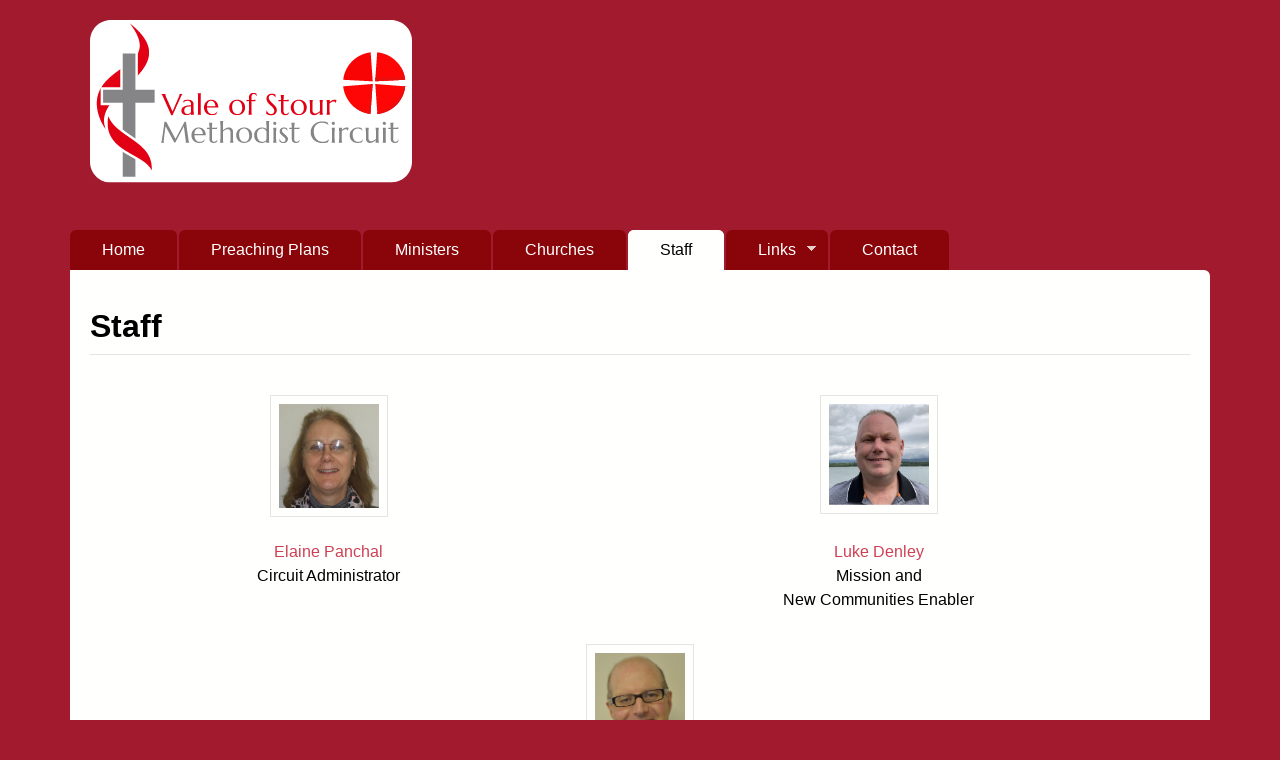

--- FILE ---
content_type: text/html; charset=utf-8
request_url: https://www.valeofstour.org.uk/staff
body_size: 4768
content:
<!DOCTYPE html>
<!--[if lt IE 7]><html class="lt-ie9 lt-ie8 lt-ie7" lang="en" dir="ltr"><![endif]-->
<!--[if IE 7]><html class="lt-ie9 lt-ie8" lang="en" dir="ltr"><![endif]-->
<!--[if IE 8]><html class="lt-ie9" lang="en" dir="ltr"><![endif]-->
<!--[if gt IE 8]><!--><html lang="en" dir="ltr" prefix="content: http://purl.org/rss/1.0/modules/content/ dc: http://purl.org/dc/terms/ foaf: http://xmlns.com/foaf/0.1/ og: http://ogp.me/ns# rdfs: http://www.w3.org/2000/01/rdf-schema# sioc: http://rdfs.org/sioc/ns# sioct: http://rdfs.org/sioc/types# skos: http://www.w3.org/2004/02/skos/core# xsd: http://www.w3.org/2001/XMLSchema#"><!--<![endif]-->
<head>
<meta charset="utf-8" />
<link rel="next" href="/staff/elaine-panchal" />
<link rel="shortcut icon" href="https://www.valeofstour.org.uk/sites/dual_valeofstour.org.uk/files/methodist-favicon.ico" type="image/vnd.microsoft.icon" />
<meta name="viewport" content="width=device-width, initial-scale=1" />
<meta name="description" content="Elaine Panchal Circuit Administrator Luke Denley Mission and New Communities Enabler Martyn Filsak Local Lay Pastor Staff Profiles" />
<meta name="MobileOptimized" content="width" />
<meta name="HandheldFriendly" content="1" />
<meta name="apple-mobile-web-app-capable" content="yes" />
<meta name="generator" content="Drupal 7 (https://www.drupal.org)" />
<link rel="canonical" href="https://www.valeofstour.org.uk/staff" />
<link rel="shortlink" href="https://www.valeofstour.org.uk/node/31" />
<title>Staff | Vale of Stour Methodist Circuit</title>
<link type="text/css" rel="stylesheet" href="https://www.valeofstour.org.uk/sites/dual_valeofstour.org.uk/files/css/css_xE-rWrJf-fncB6ztZfd2huxqgxu4WO-qwma6Xer30m4.css" media="all" />
<link type="text/css" rel="stylesheet" href="https://www.valeofstour.org.uk/sites/dual_valeofstour.org.uk/files/css/css_63imuZd9cUQOtIzoR5rRGILCB9ZQi-d3ssjBIInHhRY.css" media="all" />
<link type="text/css" rel="stylesheet" href="https://www.valeofstour.org.uk/sites/dual_valeofstour.org.uk/files/css/css_9UbdrfM5ea0bOTF4EjKq7G9xT4PakUZ4GTaRTvM8iUU.css" media="all" />
<link type="text/css" rel="stylesheet" href="https://www.valeofstour.org.uk/sites/dual_valeofstour.org.uk/files/css/css_rP5iJ-BWw4FVpOe_fVdjUyvLTPm1N_h8l6xOGKgf73Y.css" media="screen" />
<link type="text/css" rel="stylesheet" href="https://www.valeofstour.org.uk/sites/dual_valeofstour.org.uk/files/css/css_QXYC4qxWlUn3dCS19ZslrMQUQ5TS2KYpGshUFp0wOO0.css" media="all" />
<link type="text/css" rel="stylesheet" href="https://www.valeofstour.org.uk/sites/dual_valeofstour.org.uk/files/css/css_0-zz7-KcoCxEn3RkF0BJT6UZE98zYcOGB1Xy0R4bPZM.css" media="print" />
<link type="text/css" rel="stylesheet" href="https://www.valeofstour.org.uk/sites/dual_valeofstour.org.uk/files/css/css_4g_I9hyJCMPxMwFYBKJhPw3ezzA3ug84H-zoWs5d1ZU.css" media="only screen" />
<link type="text/css" rel="stylesheet" href="https://www.valeofstour.org.uk/sites/dual_valeofstour.org.uk/files/css/css_MqLAdMaKBPVyUn0ExrKAHs_I7dnD2uHsfPYEu2VOmdk.css" media="screen" />
<link type="text/css" rel="stylesheet" href="https://www.valeofstour.org.uk/sites/dual_valeofstour.org.uk/files/css/css_ZDfxS_ciRgeCWQezLsyo3EMh5KWFbli5vMvCxpw0o9Q.css" media="only screen" />
<link type="text/css" rel="stylesheet" href="https://www.valeofstour.org.uk/sites/dual_valeofstour.org.uk/files/css/css_HXkKVVz7EYEMFaxlaJZdp2ztp7AcCDYyLQ5f3iJpQWE.css" media="screen" />

<!--[if lt IE 9]>
<link type="text/css" rel="stylesheet" href="https://www.valeofstour.org.uk/sites/dual_valeofstour.org.uk/files/css/css_DgISgGbZV8SFSI99Rbe48LA0MoIUFSnCza14Lwe3pHo.css" media="screen" />
<![endif]-->
<script type="text/javascript" src="https://www.valeofstour.org.uk/sites/dual_valeofstour.org.uk/files/js/js_YD9ro0PAqY25gGWrTki6TjRUG8TdokmmxjfqpNNfzVU.js"></script>
<script type="text/javascript" src="https://www.valeofstour.org.uk/sites/dual_valeofstour.org.uk/files/js/js_YD4I8E-k1PKGC-ZybA_mH62DhhoduTAohNt7tY29ABA.js"></script>
<script type="text/javascript" src="https://www.valeofstour.org.uk/sites/dual_valeofstour.org.uk/files/js/js_1jH5XreR-wRIJhGWuuffIB7ohz69BSBvMdd0CNOgg0w.js"></script>
<script type="text/javascript">
<!--//--><![CDATA[//><!--
jQuery.extend(Drupal.settings, {"basePath":"\/","pathPrefix":"","setHasJsCookie":0,"ajaxPageState":{"theme":"sky","theme_token":"A39ECfUgE64pcXbImWnRwE5OfuJi3acNw98wvBZuJnE","js":{"misc\/jquery.js":1,"misc\/jquery-extend-3.4.0.js":1,"misc\/jquery-html-prefilter-3.5.0-backport.js":1,"misc\/jquery.once.js":1,"misc\/drupal.js":1,"sites\/all\/libraries\/superfish\/jquery.hoverIntent.minified.js":1,"sites\/all\/libraries\/superfish\/sfsmallscreen.js":1,"sites\/all\/libraries\/superfish\/superfish.js":1,"sites\/all\/libraries\/superfish\/supersubs.js":1,"sites\/all\/modules\/superfish\/superfish.js":1,"sites\/all\/themes\/sky\/js\/scripts.js":1},"css":{"modules\/system\/system.base.css":1,"modules\/system\/system.menus.css":1,"modules\/system\/system.messages.css":1,"modules\/system\/system.theme.css":1,"modules\/book\/book.css":1,"modules\/field\/theme\/field.css":1,"modules\/node\/node.css":1,"modules\/user\/user.css":1,"sites\/all\/modules\/video_filter\/video_filter.css":1,"sites\/all\/modules\/views\/css\/views.css":1,"sites\/all\/modules\/ckeditor\/css\/ckeditor.css":1,"sites\/all\/modules\/ctools\/css\/ctools.css":1,"sites\/all\/libraries\/superfish\/css\/superfish.css":1,"sites\/all\/libraries\/superfish\/css\/superfish-smallscreen.css":1,"sites\/all\/libraries\/superfish\/style\/default.css":1,"sites\/all\/themes\/adaptivetheme\/at_core\/css\/at.settings.style.headings.css":1,"sites\/all\/themes\/adaptivetheme\/at_core\/css\/at.settings.style.image.css":1,"sites\/all\/themes\/adaptivetheme\/at_core\/css\/at.layout.css":1,"sites\/all\/themes\/sky\/css\/html-elements.css":1,"sites\/all\/themes\/sky\/css\/forms.css":1,"sites\/all\/themes\/sky\/css\/tables.css":1,"sites\/all\/themes\/sky\/css\/page.css":1,"sites\/all\/themes\/sky\/css\/articles.css":1,"sites\/all\/themes\/sky\/css\/comments.css":1,"sites\/all\/themes\/sky\/css\/fields.css":1,"sites\/all\/themes\/sky\/css\/blocks.css":1,"sites\/all\/themes\/sky\/css\/navigation.css":1,"sites\/all\/themes\/sky\/color\/colors.css":1,"sites\/all\/themes\/sky\/css\/sky.settings.style.css":1,"sites\/all\/themes\/sky\/css\/print.css":1,"public:\/\/adaptivetheme\/sky_files\/sky.responsive.layout.css":1,"public:\/\/adaptivetheme\/sky_files\/sky.fonts.css":1,"public:\/\/adaptivetheme\/sky_files\/sky.responsive.styles.css":1,"public:\/\/adaptivetheme\/sky_files\/sky.custom.css":1,"public:\/\/adaptivetheme\/sky_files\/sky.lt-ie9.layout.css":1}},"video_filter":{"url":{"ckeditor":"\/video_filter\/dashboard\/ckeditor"},"instructions_url":"\/video_filter\/instructions","modulepath":"sites\/all\/modules\/video_filter"},"superfish":{"1":{"id":"1","sf":{"animation":{"opacity":"show"},"speed":"fast","dropShadows":false},"plugins":{"smallscreen":{"mode":"window_width","breakpoint":500,"breakpointUnit":"px","title":"Main menu"},"supersubs":true}}},"adaptivetheme":{"sky":{"layout_settings":{"bigscreen":"three-col-grail","tablet_landscape":"three-col-grail","tablet_portrait":"one-col-vert","smalltouch_landscape":"one-col-vert","smalltouch_portrait":"one-col-stack"},"media_query_settings":{"bigscreen":"only screen and (min-width:1025px)","tablet_landscape":"only screen and (min-width:769px) and (max-width:1024px)","tablet_portrait":"only screen and (min-width:481px) and (max-width:768px)","smalltouch_landscape":"only screen and (min-width:321px) and (max-width:480px)","smalltouch_portrait":"only screen and (max-width:320px)"}}}});
//--><!]]>
</script>
<!--[if lt IE 9]>
<script src="https://www.valeofstour.org.uk/sites/all/themes/adaptivetheme/at_core/scripts/html5.js?stpexg"></script>
<![endif]-->
</head>
<body class="html not-front not-logged-in no-sidebars page-node page-node- page-node-31 node-type-page site-name-hidden atr-7.x-3.x atv-7.x-3.1 site-name-vale-of-stour-methodist-circuit section-staff color-scheme-sky-red sky bs-n bb-n mb-dd mbp-l rc-6 rct-6">
  <div id="skip-link" class="nocontent">
    <a href="#main-content" class="element-invisible element-focusable">Skip to main content</a>
  </div>
    <div id="page" class="container page ssc-n ssw-n ssa-l sss-n btc-n btw-b bta-l bts-n ntc-n ntw-b nta-l nts-n ctc-n ctw-b cta-l cts-n ptc-n ptw-b pta-l pts-n with-footer">

  
  <header id="header" class="clearfix" role="banner">

          <!-- start: Branding -->
      <div id="branding" class="branding-elements clearfix">

                  <div id="logo">
            <a href="/"><img class="site-logo" typeof="foaf:Image" src="https://www.valeofstour.org.uk/sites/dual_valeofstour.org.uk/files/uploads/ValeOfStour_MethodistCircuit_logo_322w_WhiteBox.svg" alt="Vale of Stour Methodist Circuit" /></a>          </div>
        
                  <!-- start: Site name and Slogan hgroup -->
          <div id="name-and-slogan" class="element-invisible h-group" id="name-and-slogan">

                          <h1 id="site-name" class="element-invisible" id="site-name"><a href="/" title="Home page">Vale of Stour Methodist Circuit</a></h1>
            
            
          </div><!-- /end #name-and-slogan -->

        
      </div><!-- /end #branding -->
    
        <div id="menu-bar" class="nav clearfix"><h2 class="menu-toggle"><a href="#">Menu</a></h2><nav id="block-superfish-1" class="block block-superfish menu-wrapper menu-bar-wrapper clearfix odd first last block-count-1 block-region-menu-bar block-1" >  
      <h2 class="element-invisible block-title element-invisible">Main menu</h2>
  
  <ul  id="superfish-1" class="menu sf-menu sf-main-menu sf-horizontal sf-style-default sf-total-items-7 sf-parent-items-1 sf-single-items-6"><li id="menu-234-1" class="first odd sf-item-1 sf-depth-1 sf-no-children"><a href="/" class="sf-depth-1">Home</a></li><li id="menu-614-1" class="middle even sf-item-2 sf-depth-1 sf-no-children"><a href="/preaching-plans" class="sf-depth-1">Preaching Plans</a></li><li id="menu-507-1" class="middle odd sf-item-3 sf-depth-1 sf-no-children"><a href="/ministers" class="sf-depth-1">Ministers</a></li><li id="menu-486-1" class="middle even sf-item-4 sf-depth-1 sf-no-children"><a href="/churches" class="sf-depth-1">Churches</a></li><li id="menu-506-1" class="active-trail middle odd sf-item-5 sf-depth-1 sf-no-children"><a href="/staff" class="sf-depth-1 active">Staff</a></li><li id="menu-568-1" class="middle even sf-item-6 sf-depth-1 sf-total-children-4 sf-parent-children-1 sf-single-children-3 menuparent"><a href="/links" title="Useful links to Church, Worship and Health resources" class="sf-depth-1 menuparent">Links</a><ul><li id="menu-766-1" class="first odd sf-item-1 sf-depth-2 sf-no-children"><a href="/links/circuit-news" class="sf-depth-2">Circuit News</a></li><li id="menu-764-1" class="middle even sf-item-2 sf-depth-2 sf-no-children"><a href="/links/full-text-service" class="sf-depth-2">Full Text Service</a></li><li id="menu-579-1" class="middle odd sf-item-3 sf-depth-2 sf-total-children-5 sf-parent-children-0 sf-single-children-5 menuparent"><a href="/virtual-church" title="" class="sf-depth-2 menuparent">Virtual Church</a><ul><li id="menu-590-1" class="first odd sf-item-1 sf-depth-3 sf-no-children"><a href="/virtual-church/live" class="sf-depth-3">Virtual Church Live</a></li><li id="menu-592-1" class="middle even sf-item-2 sf-depth-3 sf-no-children"><a href="/virtual-church/player" class="sf-depth-3">Virtual Church Player</a></li><li id="menu-581-1" class="middle odd sf-item-3 sf-depth-3 sf-no-children"><a href="/virtual-church/using-laptop-or-desktop-computer" class="sf-depth-3">Using a laptop or desktop computer</a></li><li id="menu-585-1" class="middle even sf-item-4 sf-depth-3 sf-no-children"><a href="/virtual-church/android-app-installation" class="sf-depth-3">Android App Installation</a></li><li id="menu-583-1" class="last odd sf-item-5 sf-depth-3 sf-no-children"><a href="/virtual-church/using-android-smartphone-or-tablet" class="sf-depth-3">Using an Android smartphone or tablet</a></li></ul></li><li id="menu-642-1" class="last even sf-item-4 sf-depth-2 sf-no-children"><a href="/links/spiritual-sustenance" class="sf-depth-2">Spiritual Sustenance When Isolated</a></li></ul></li><li id="menu-453-1" class="last odd sf-item-7 sf-depth-1 sf-no-children"><a href="/contact" class="sf-depth-1">Contact</a></li></ul>
  </nav></div>
  </header>

  <div id="columns" class="no-menu-bar">
    <div class="columns-inner clearfix">

                  
      
      
      <div id="content-column">
        <div class="content-inner">

          
          <section id="main-content" role="main">

                                      <header id="main-content-header">

                                  <h1 id="page-title">
                    Staff                  </h1>
                
                
              </header>
                        
            <!-- region: Main Content -->
                          <div id="content">
                <div id="block-system-main" class="block block-system no-title odd first last block-count-2 block-region-content block-main" >  
  
  <article id="node-31" class="node node-page article odd node-full ia-n clearfix" about="/staff" typeof="foaf:Document" role="article">

  
  
      <header class="node-header">

      
      
      
    </header>
  
  <span property="dc:title" content="Staff" class="rdf-meta element-hidden"></span>
  <div class="node-content">
  <div class="field field-name-body field-type-text-with-summary field-label-hidden view-mode-full"><div class="field-items"><div class="field-item even" property="content:encoded"><table border="0" cellpadding="1" cellspacing="1" class="borderless">
<tbody>
<tr>
<td style="vertical-align:middle">
<p class="rtecenter"><a href="/staff/elaine-panchal"><img alt="" src="/sites/dual_valeofstour.org.uk/files/uploads/staff/elaine-panchal/ElainePanchal_200w.jpg" style="width:100px" /></a></p>
</td>
<td class="rtecenter" style="vertical-align:top"><a href="/staff/luke-denley"><img alt="" src="/sites/dual_valeofstour.org.uk/files/uploads/staff/luke-denley/luke_denley.jpg" style="width:100px" /></a></td>
</tr>
<tr>
<td style="vertical-align:top">
<p class="rtecenter"><a href="/staff/elaine-panchal" target="_self">Elaine Panchal</a></p>
<p class="rtecenter">Circuit Administrator</p>
</td>
<td class="rtecenter" style="vertical-align:top">
<p><a href="/staff/luke-denley">Luke Denley</a></p>
<p>Mission and<br />
			New Communities Enabler</p>
</td>
</tr>
</tbody>
</table>
<p class="rtecenter"><a href="/staff/martyn-filsak"><img alt="" src="/sites/dual_valeofstour.org.uk/files/uploads/staff/martyn-filsak/Martyn%20Filsak.png" style="width:90px" /></a></p>
<p class="rtecenter"><a href="/staff/martyn-filsak" target="_self">Martyn Filsak</a><br />
Local Lay Pastor</p>
<h2>Staff Profiles</h2>
</div></div></div>  <footer id="book-navigation-31" class="book-navigation">

    <ul class="menu clearfix"><li class="first leaf menu-depth-2 menu-item-504"><a href="/staff/elaine-panchal">Elaine Panchal</a></li><li class="leaf menu-depth-2 menu-item-760"><a href="/staff/luke-denley">Luke Denley</a></li><li class="last leaf menu-depth-2 menu-item-586"><a href="/staff/martyn-filsak">Martyn Filsak</a></li></ul>
          <div class="page-links clearfix">

        
        
                  <a href="/staff/elaine-panchal" class="page-next" title="Go to next page">Elaine Panchal ›</a>
        
      </div>
    
  </footer>
  </div>

  
  
</article>

  </div>              </div>
            
            
          </section>

          
        </div>
      </div>

                  
    </div>
  </div>

      <footer role="contentinfo">
            <div class="region region-footer"><div class="region-inner clearfix"><div id="block-block-1" class="block block-block no-title odd first last block-count-3 block-region-footer block-1" ><div class="block-inner clearfix">  
  
  <div class="block-content content no-title"><p style="text-align:left;">
	<a href="/user/login" rel="nofollow">Login</a>
	<span style="float: right;">
		Copyright &copy; 2026 Vale of Stour Methodist Circuit &middot; <a href="https://www.drupal.org" rel="nofollow"><img alt="Drupal logo" src="/sites/dual_valeofstour.org.uk/files/Drupal_favicon.ico" style="height: 16px; width: 16px; vertical-align: middle;"/></a>
	</span>
</p></div>
  </div></div></div></div>      <p class="attribute-creator"></p>
    </footer>
  
</div><!-- //End #page, .container -->

  </body>
</html>


--- FILE ---
content_type: text/css
request_url: https://www.valeofstour.org.uk/sites/dual_valeofstour.org.uk/files/css/css_QXYC4qxWlUn3dCS19ZslrMQUQ5TS2KYpGshUFp0wOO0.css
body_size: 7140
content:
html{font-size:100%;word-wrap:break-word;-webkit-text-size-adjust:100%;line-height:1.5;height:100%;overflow-y:scroll;}body{font-family:"Helvetica Neue",Helvetica,Arial,Geneva,sans-serif;line-height:1.5;min-height:100%;margin:0;padding:0;-webkit-font-smoothing:antialiased;font-smoothing:antialiased;text-rendering:optimizeLegibility\9;}h1,h2,h3,h4,h5,h6{font-weight:400;line-height:1em;padding:0;margin:24px 0 12px 0;}h1{font-size:2.153em;}h2{font-size:1.692em;}h3{font-size:1.385em;}h4{font-size:1.231em;}h5{font-size:1.077em;}h6{font-size:1em;}img,a img{border:none;}img{max-width:100%;height:auto;}p{margin:0 0 1.5em;padding:0;}em,dfn{font-style:italic;}ins{border-bottom:none;text-decoration:none;}abbr,acronym{border-bottom:1px dotted;cursor:help;white-space:nowrap;}pre,code,tt,samp,kbd,var{font-size:0.846em;font-family:Monaco,"DejaVu Sans Mono",monospace,sans-serif;}blockquote,q{font-style:italic;quotes:"" "";}blockquote,p{margin:1.5em 0;}p:first-child,p.first-child{margin-top:0;}blockquote:before,blockquote:after,q:before,q:after{content:"";}strong,dfn,caption,th{font-weight:700;}pre,div.codeblock{background-color:#f5f5f5;border:solid 1px #ddd;border-bottom-color:#ccc;border-right-color:#ccc;padding:1em;white-space:pre-wrap;-webkit-border-radius:4px;-moz-border-radius:4px;border-radius:4px;}ul,ol{margin:0 0 1.5em 1em;padding:0;}.item-list ul,.item-list ol{margin:0 0 0 1em;padding:0;}ul ul,ul ol,ol ol,ol ul,.block ul ul,.block ul ol,.block ol ol,.block ol ul,.item-list ul ul,.item-list ul ol,.item-list ol ol,.item-list ol ul{margin-bottom:0;}ul{list-style-type:disc;}ul ul ul{list-style-type:square;}ol{list-style-type:decimal;}ol ol{list-style-type:lower-alpha;}ol ol ol{list-style-type:lower-roman;}ul ul,ul ul ul ul{list-style-type:circle;}dl{margin:1em 0;padding:0;}dt{font-size:1.231em;}dd{margin:0 0 0.4em 0;padding:0 0 0 2em;}dd:last-child{border-bottom:0;}dl dl{margin-left:1em;}img{max-width:100%;height:auto;-ms-interpolation-mode:bicubic;}img,embed,object,video{max-width:100%;}.lt-ie9 img,.lt-ie9 object,.lt-ie9 embed,.lt-ie9 video{max-width:none;}#map img,.gmap img,.view-gmap img,.openlayers-map img,#getlocations_map_canvas img,#locationmap_map img,.geofieldMap img,.views_horizontal_slider img,.field-widget-imagefield-crop-widget img{max-width:none !important;}svg:not(:root){overflow:hidden;}audio,canvas,video{display:inline-block;*display:inline;*zoom:1;}audio:not([controls]){display:none;}
fieldset{border:solid 1px #e6e4e2;margin:1.2em 0;padding:0 0 1em 0;position:relative;}.fieldset-wrapper{padding:2.4em 1em 1em 1em;}.fieldset-description{padding:1em 0;}html.js fieldset.collapsed{border:solid 1px #e6e4e2;height:2em;}legend{display:block;color:#999;font-weight:600;font-size:0.923em;left:1em;letter-spacing:0.25em;line-height:normal;position:absolute;text-transform:uppercase;top:1em;}legend a.fieldset-title{color:#999;}.js fieldset.collapsible legend a{background:url(/sites/all/themes/sky/css/images/gray.png) no-repeat 0 -132px;padding-left:20px;-moz-transition:color 0.3s linear;-webkit-transition:color 0.3s linear;transition:color 0.3s linear;}.js fieldset.collapsible legend a:hover,.js fieldset.collapsible legend a:focus,.js fieldset.collapsible legend a:active{background-image:url(/sites/all/themes/sky/css/images/black.png);color:#444;}.js fieldset.collapsed legend a{background-position:0 -198px;}html.js fieldset.collapsed .fieldset-legend,html.js fieldset.collapsible .fieldset-legend{background-image:none;padding:0;}#edit-advanced{clear:both;}label{cursor:pointer;font-weight:500;}.form-item label{display:block;font-size:1.077em;margin-bottom:0.2em;margin-left:3px;}.form-item .form-item label{display:inline;font-size:1em;}table label,.form-item label.option{display:inline;font-size:1em;font-weight:normal;}select{margin-bottom:3px;padding:2px;}.form-item{margin:1.4em 0;}.fieldset-wrapper .form-item:first-child{margin-top:0.4em;}.form-item .form-item{margin:0.5em 0;}.form-type-checkbox,.form-type-radio{margin:1em 0;}.form-actions{margin-top:1em;padding:1em 0;}.filter-wrapper .fieldset-wrapper{padding:0;}input,select,textarea,button{font-family:"Helvetica Neue",Helvetica,Clean,Arial,sans-serif;}input.form-text{max-width:100%;}input,textarea{line-height:1.3em;}textarea.form-textarea,textarea{background-color:#fff;border:solid 2px #e6e4de;padding:0.5em;-moz-border-radius:3px 3px 0 0;-webkit-border-top-right-radius:3px;-webkit-border-top-left-radius:3px;border-radius:3px 3px 0 0;}input.form-text,select[multiple="multiple"]{background-color:#fff;border:solid 2px #e6e4de !important;padding:4px;-moz-border-radius:3px;-webkit-border-radius:3px;border-radius:3px;}.ie9 input.form-text,.ie9 select[multiple="multiple"],.chrome input.form-text,.chrome select[multiple="multiple"]{padding:2px 4px;}select{max-width:100%;-moz-box-sizing:border-box;-webkit-box-sizing:border-box;box-sizing:border-box;}button,input[type="submit"],input.form-submit,.form-actions a,.form-actions a:visited,.button,a.button,a.button:visited{background:#e6e4e2 url(/sites/all/themes/sky/css/images/ui/ui-bg_highlight-soft_90_e6e4e2_1x100.png) 50% 50% repeat-x;border:1px solid #e6e4e2;border-bottom-color:#bbb;border-right-color:#bbb;color:#000;font-size:1em;font-weight:500;padding:0.5em 1em;margin:0 0.5em 0 0;overflow:hidden;-moz-border-radius:4px;-webkit-border-radius:4px;border-radius:4px;}button:hover,input[type="submit"]:hover,input.form-submit:hover,.form-actions a:hover,.form-actions a:focus,.form-actions a:active,.button:hover,a.button:hover,a.button:focus,a.button:active{background:#d6d4d1 url(/sites/all/themes/sky/css/images/ui/ui-bg_highlight-soft_50_d6d4d1_1x100.png) 50% 50% repeat-x;border:1px solid #e1dedb;border-bottom-color:#aaa;border-right-color:#aaa;color:#000;cursor:pointer;}textarea:focus,input[type="password"]:focus,input[type="search"]:focus,input[type="text"]:focus,select[multiple="multiple"]:focus,.form-text:focus{outline:0;-webkit-box-shadow:0 0 5px 3px rgba(169,169,169,0.4);-moz-box-shadow:0 0 5px 3px rgba(169,169,169,0.4);box-shadow:0 0 5px 3px rgba(169,169,169,0.4);border-color:rgba(213,213,213,0.5);-webkit-appearance:textfield;}.description{color:#777;font-size:0.923em;line-height:1.5;}.form-item .description{margin-top:0.4em;padding-left:0.4em;}.form-required{color:#fda61f;font:bold 1em Tahoma,Verdana,Geneva;}.container-inline .form-item label{}.container-inline .form-submit{font-size:0.923em;line-height:1.5em;margin:0 0.3em 0 0;padding:0.2em 1em;}.container-inline .form-actions{padding:0;}html.js input.form-autocomplete{background-position:99% 6px;}html.js input.throbbing{background-position:99% -12px;}.vertical-tabs fieldset.vertical-tabs-pane{padding:0;}.vertical-tabs .fieldset-wrapper{padding:1em 0.5em;}div.vertical-tabs,div.vertical-tabs ul.vertical-tabs-list,div.vertical-tabs ul.vertical-tabs-list li{border-color:#e6e4e2;}.vertical-tabs ul.vertical-tabs-list li{background-color:#efedea;}.vertical-tabs ul.vertical-tabs-list li a{-moz-transition:none;-webkit-transition:none;transition:none;}.vertical-tabs ul.vertical-tabs-list li a:hover,.vertical-tabs ul.vertical-tabs-list li a:focus{color:#000;outline:none;}.vertical-tabs ul.vertical-tabs-list li a:focus strong,.vertical-tabs ul.vertical-tabs-list li a:active strong,.vertical-tabs ul.vertical-tabs-list li a:hover strong{text-decoration:none;}.vertical-tabs .summary{font-size:0.923em;}body.wysiwygeditor{background-color:#fff;background-image:none;}
table{border:solid #e4e2e0;border-collapse:collapse;border-width:1px 1px 0 1px;margin:1em 0;width:100%;}th{font-weight:600;text-align:left;}th,td{border:solid #e4e2e0;border-width:0 0 1px 0;padding:0.5em;vertical-align:top;}thead th:last-child,tr td:last-child{border-right:solid 1px #e4e2e0;}table .form-item,table p{margin:0;}tr td:last-child{border-right:1px solid #e4e2e0;}
#main-content,.block-inner,.pane-inner,.menu-wrapper,.branding-elements,.breadcrumb-wrapper,.attribution,.at-panel .rounded-corner,.block-panels-mini > .block-title,div.messages{margin-left:20px;margin-right:20px;}#content .panel-display,#content .panel-flexible{margin-left:-20px;margin-right:-20px;}.columns-inner{padding-top:20px;}#page > header{clear:both;padding:20px 0 0;}#branding{float:left;margin:0 0 40px;width:40%;}#logo{padding:0 20px;float:left;}#page > header > .h-group{line-height:1.2;margin:0 20px;}h1#site-name{font-size:3.692em;margin:0 0 0.2em 0;padding:0;}h2#site-slogan{font-size:1.077em;margin:0;padding:0;}#site-name{font-size:1.846em;}#site-name a{text-decoration:none;}#site-name a:visited{}#site-name a:hover{}#site-name a:focus{}#site-name a:active{}#site-slogan{font-size:1.077em;font-weight:400;}.region-header{float:right;max-width:60%;clear:none;}h1#page-title{margin-top:0;}.in-maintenance h1#page-title{padding:10px;margin-top:0;}#content-column,.region-sidebar-first,.region-sidebar-second{margin-bottom:20px;margin-top:20px;}.region-content-aside{padding-top:20px;}.region-tertiary-content{padding-bottom:20px;}a.feed-icon{padding:10px;}#page > footer{padding:20px 0;}.feed-icon img{padding:0 10px;}.search-results{margin:0;}.search-results .search-result{}.search-results .title{font-size:1.154em;}.search-results .search-snippet-info{padding:0;}.search-results p{margin:0;}.search-results .search-snippet{}.search-results .search-info{font-size:.923em;}.maintenance-page #skip-link{position:absolute;top:-99em;}.maintenance-page footer{margin:10px 0 0;}.maintenance-page footer a{text-decoration:none;color:#ccc;}div.messages{margin:5px 20px;}.gmap img,.view-gmap img,#getlocations_map_canvas img{max-width:none;}.js .region-collapsible,.collapsible-toggle{display:none;}.region-collapsible-wrapper{display:none;}.toggle-active .region-collapsible-wrapper{display:block;}.section-collapsible,.region-highlighted{padding:1em 0;}.js .section-collapsible{bottom:0;height:50%;height:auto !important;max-height:50%;position:fixed;right:0;z-index:100;}.section-collapsible.toggle-active{overflow:auto;-moz-box-shadow:0 0 12px rgba(0,0,0,0.5);-webkit-box-shadow:0 0 12px rgba(0,0,0,0.5);box-shadow:0 0 12px rgba(0,0,0,0.5);}.region-collapsible{padding:15px 30px 15px 15px;overflow:hidden;}.region-collapsible  .block{margin:0;padding:0;overflow:hidden;}.js .collapsible-toggle{border:none;display:block;font-size:1.077em;font-weight:500;margin:0;position:relative;text-transform:uppercase;}.collapsible-toggle a,.collapsible-toggle a:visited{background:url(/sites/all/themes/sky/css/images/black.png) no-repeat 16px -248px;bottom:0;display:inline-block;height:20px;padding:1em;position:fixed;right:0;text-indent:-999em;width:20px;z-index:1;-moz-border-radius:4px 0 0 0;-webkit-border-radius:4px 0 0 0;border-radius:4px 0 0 0;-moz-box-shadow:0 0 12px rgba(0,0,0,0.5);-webkit-box-shadow:0 0 12px rgba(0,0,0,0.5);box-shadow:0 0 12px rgba(0,0,0,0.5);}.toggle-active .collapsible-toggle a{background-position:16px -390px;position:relative;float:right;-moz-border-radius:0 0 0 4px;-webkit-border-radius:0 0 0 4px;border-radius:0 0 0 4px;-moz-box-shadow:none;-webkit-box-shadow:none;box-shadow:none;}.collapsible-toggle a:hover,.collapsible-toggle a:focus,.collapsible-toggle a:active{background-image:url(/sites/all/themes/sky/css/images/gray.png);outline:0;}.link{background-position:0 0;}.locked{background-position:0 -66px;}.minus{background-position:0 -132px;}.plus{background-position:0 -198px;}.popout{background-position:0 -264px;}.search{background-position:0 -330px;}.x{background-position:0 -396px;}.attribute-creator{text-align:center;opacity:0.5;}
article{margin-bottom:3em;}h1.node-title{margin:0 0 0.18em;}article > header{border-bottom:solid 1px #e6e4de;position:relative;}article .submitted{color:#666;font-size:0.923em;padding:0 0 0.6em 0;position:relative;}article .node-content{padding:1em 0;}article .links{font-size:0.923em;text-transform:lowercase;}article .links a,article .links a:visited{display:inline-block;padding:0.3em 0.8em;}.node header.with-picture{height:3.5em;height:auto !important;min-height:3.5em;padding-left:60px;}.node header .user-picture{left:0;top:3px;height:45px;position:absolute;width:45px;}.node header .user-picture img{display:block;margin:0;height:45px;width:45px;}.node-content img{border:solid 1px #e6e4de;padding:0.5em;}article .tags,.node-content .field-type-taxonomy-term-reference{border-left:solid 1px #e6e4de;display:inline;font-style:italic;margin-left:0.6em;padding:0 0 0 0.6em;}article .tags .field-label,.node-content .field-type-taxonomy-term-reference h2.field-label{display:inline;font-size:1em;font-weight:normal;margin:0;}.node-content .field-type-taxonomy-term-reference ul,.node-content .field-type-taxonomy-term-reference ul  li{display:inline;}.node ul.links{margin:0;text-transform:lowercase;}.node ul.links li{margin:0;padding:0 .75em 0 0;}.node ul.links li a{padding:0.5em 1em;white-space:nowrap;font-size:0.857em;}
.comment{border:solid 1px #e6e4de;height:80px;height:auto !important;min-height:80px;margin-bottom:1.5em;position:relative;padding:20px;-moz-border-radius:3px;-webkit-border-radius:3px;border-radius:3px;}.comment header.with-user-picture{padding-left:50px;}.comment p.submitted{font-style:italic;margin:0;}.comment-title-hidden .with-user-picture p.submitted{padding-top:8px;}.comment header .user-picture{height:35px;position:absolute;width:35px;top:2px;}.comment header .user-picture img{height:35px;width:35px;}.comment span a.permalink{background:url(/sites/all/themes/sky/css/images/gray.png) no-repeat;display:inline-block;font-size:0.923em;height:20px;padding:0;text-indent:-999em;width:24px;}.comment h3{margin:0;padding:0 0 2px;}.comment p.meta{margin-top:0;}.comment-by-node-author{background-color:#f9f8f7;}.comment .links{text-align:right;}.user-signature{font-size:0.923em;}
.field{padding:0 0 10px 0;}.field .field-label{font-size:1em;font-weight:400;line-height:inherit;margin:0;}.field-label-inline .field-label,.field-label-inline .field-items{display:inline;}.field-type-image figure{margin:10px 0;}.field-type-image figcaption{font-size:0.823em;font-style:italic;line-height:1.3;padding:4px 0 0;}tabel .field-type-image img{width:100%;height:auto;}
.block{margin-bottom:20px;}.block-title{font-size:1.385em;line-height:1.2;margin:0 0 0.4em 0;}.mini-panel-title{margin:0 10px;}.region-header .block{clear:none;float:right;margin:0;}#page > footer .block{margin:0;}#page > footer .block .block-inner{padding:20px 0;}.block ul li{margin:0;}.block .item-list ul{margin-left:15px;}.block-panels_mini .mini-panel-title{margin:0 10px;}#block-system-help .block-inner{padding:0;margin:0;}#dashboard .block ul{margin-left:0;}.block-search .inner{padding-left:0;padding-right:0;}.region-header .block-search .inner{padding:0;}#search-form input#edit-keys,#block-search-form .form-item-search-block-form input{float:left;font-size:1em;margin-right:5px;width:62%;}#search-block-form input.form-submit,#search-form input.form-submit{background:url(/sites/all/themes/sky/css/images/search-button.png) no-repeat scroll center top transparent;border-color:#E4E4E4 #D2D2D2 #B4B4B4;cursor:pointer;height:25px;margin-left:0;margin-right:0;overflow:hidden;padding:0;text-indent:-9999px;width:34px;text-transform:uppercase;}#search-block-form input.form-submit:hover,#search-block-form input.form-submit:focus,#search-form input.form-submit:hover,#search-form input.form-submit:focus{background-position:center bottom;}.ie6-7 #search-block-form input.form-submit:hover,.ie6-7 #search-block-form input.form-submit:focus,.ie6-7 #search-form input.form-submit:hover,.ie6-7 #search-form input.form-submit:focus{background-position:center -25px;}
a{text-decoration:none;-moz-transition:all 0.2s linear;-webkit-transition:all 0.2s linear;transition:all 0.2s linear;}a:link{}a:visited{}a:hover{}a:active{}a.active{}a:active,a:focus{}ul.menu{margin:0 0 0 15px;padding:0;}.ie6-7 ul.menu{padding-left:15px;}ul.menu li{padding:0;}ul.menu ul{margin-left:15px;}.region-top-menu{height:2.5em;margin-bottom:10px;}.region-top-menu .block{margin:0;}.region-top-menu .block-inner{margin:0 10px;}.region-top-menu ul.menu{margin:0;padding:0;}.region-top-menu ul.menu li{float:left;list-style:none;list-style-image:none;padding:0;margin:0;}.region-top-menu .block a{height:2.5em;line-height:2.5em;padding:0 10px;}.menu-toggle{display:none;}#menu-bar,#menu-bar .menu-wrapper{clear:both;margin:0;}#menu-bar .menu-wrapper ul.menu{margin:0;}#menu-bar .menu-wrapper li,#menu-bar .menu-wrapper .menu li{display:inline;float:left;list-style:none;margin-left:0;margin-right:2px;}#menu-bar .menu-wrapper li a,#menu-bar .menu-wrapper .menu li a{display:block;line-height:2.5em;padding:0 2em;white-space:nowrap;}#menu-bar .menu-wrapper ul.menu li{padding:0;}#menu-bar .block{margin:0;padding:0;}#menu-bar .block-menu ul.menu ul{display:none;}ul.sf-menu{margin-bottom:0 !important;}ul.sf-menu ul{margin:0;}.sf-vertical,.sf-vertical li{width:100%;}.sf-vertical li{}.sf-vertical li.last{border-bottom:none;}.sf-vertical li:hover ul,.sf-vertical li.sfHover ul{left:100%;top:0;margin:0;padding:0;}.sf-vertical li a{}.sf-navbar{padding-bottom:0 !important;}.block .menu li.content{padding:0;}#breadcrumb ol{margin:0;padding:0;}#breadcrumb li{list-style:none;display:inline;}#breadcrumb{font-size:1.231em;margin:5px 0;}#breadcrumb a,#breadcrumb a:visited{display:inline-block;font-size:0.846em;line-height:28px;margin:0;}#breadcrumb li.crumb span{margin:0 .25em;}ul.pager{clear:both;margin:0;text-align:center;}.item-list ul.pager li{margin:0;}ul.pager li{background-image:none;display:inline;list-style-type:none;padding:.5em;}ul.pager li.pager-current{font-weight:700;}.block ul.pager li{margin:0;}#skip-link{left:50%;margin-left:-6.5em;margin-top:0;padding:0 0.5em;position:absolute;width:12em;z-index:50;}#skip-link a,#skip-link a:link,#skip-link a:visited{background:#444;background:rgba(0,0,0,0.6);color:#fff;display:block;line-height:2;padding:0;text-align:center;text-decoration:none;-khtml-border-radius:0 0 10px 10px;-moz-border-radius:0 0 10px 10px;-webkit-border-top-left-radius:0;-webkit-border-top-right-radius:0;-webkit-border-bottom-left-radius:10px;-webkit-border-bottom-right-radius:10px;border-radius:0 0 10px 10px;}#skip-link a:hover,#skip-link a:active,#skip-link a:focus{outline:0;}div#tasks{margin-top:20px;margin-bottom:10px;padding:0;}.not-front.page-node div#tasks{margin-top:0;}ul.tabs{display:block;padding:0;margin:0;border-bottom:0;border-bottom:solid 1px #e6e4e2;}ul.tabs li{display:inline-block;float:left;margin:0 0.2em 0 0;padding:0;}ul.tabs a{display:block;padding:0 1em;text-decoration:none;}ul.tabs a:hover,ul.tabs a:focus,ul.tabs a:active,.tabs a.active{outline:0;}ul.tabs a.active{font-weight:600;}ul.primary{font-size:1.077em;height:4ex;line-height:4ex;margin-top:1em;}ul.primary li a,ul.primary li.active a{padding:0 1em;border:0;}ul.secondary{border-top:solid 1px #e6e4e2;line-height:4ex;padding:1em 1em 0 0;position:relative;margin:0 0 1em 0;}.secondary a{font-size:0.923em;-moz-border-radius:3px;-webkit-border-radius:3px;border-radius:3px;}ul.action-links{display:block;margin:1em 0;}.action-links li{display:inline;margin:0 1em 0 0;}.action-links li a{background:url(/sites/all/themes/sky/css/images/gray.png) no-repeat 0 -198px;padding-left:20px;}.field-type-addthis a,.addthis_toolbox a,ul.primary li a,ul.primary li.active a,div.contextual-links-wrapper a,.toolbar-toggle-processed{transition:none;}
html,body{background-color:#a21a2e;color:#000000;}ul.secondary,.section-collapsible,.region-highlighted,#columns{background-color:#fffffe;}#skip-link a,ul.tabs li a,ul.tabs li a:visited{background-color:#fffffe;color:#101010;}ul.tabs li a:hover,ul.tabs li a:focus,ul.tabs li a:active,ul.tabs li a.active,ul.tabs li a.active:visited{background-color:#efedeb;color:#111111;}a,a:visited{color:#cf3f54;}a:hover,a:focus,a:active{color:#42a9be;}.pager a:hover,.pager a:active,.pager a:focus{background-color:#cf3f54;color:#ffffff;}h1#site-name a,h1#site-name a:visited{color:#ffffff;}h2#site-slogan{color:#ffffff;}.region-header,.nav .block-menu,.region-header h2.block-title,.nav .block-menu h2.block-title{color:#ffffff;}.region-header a,.region-header a:visited{color:#aaaaaa;}.region-header a:hover,.region-header a:focus,.region-header a:active{color:#42a9be;}.breadcrumb,#page > footer,#page > footer .block-title{background-color:#8a0509;color:#ffffff;}.breadcrumb a,#page > footer a,#page > footer a:visited{color:#aaaaaa;}.breadcrumb a:hover,.breadcrumb a:focus,.breadcrumb a:active,#page > footer a:hover,#page > footer a:focus,#page > footer a:active{color:#42a9be;}.menu-toggle a{color:#ffffff;background-color:#fffffe;}#menu-bar-wrapper{background:transparent;}.nav .block-menu ul li a{color:#ffffff;background-color:#8a0509;}.nav .block-menu ul a:focus,.nav .block-menu ul a:hover,.nav .block-menu ul a:active{background:#fffffe;}.nav .block-menu ul li a.active{color:#ffffff;background-color:#fffffe;}.sf-menu.sf-style-default a{border:0;color:#ffffff;background-color:#8a0509;}.sf-menu.sf-style-default li.last a{}.sf-menu.sf-style-default a,.sf-menu.sf-style-default a:visited{color:#ffffff;}.sf-menu.sf-style-default span.sf-description{color:#ffffff;}.sf-menu.sf-style-default li li,.sf-menu.sf-style-default.sf-navbar li ul{background-color:#ffffff;}.sf-menu.sf-style-default li li li{background-color:#efedeb;}.sf-menu.sf-style-default li{background:transparent;}.sf-menu.sf-style-default.sf-navbar{background:#efedeb;}.sf-menu.sf-style-default li a,.sf-menu.sf-style-default li a:visited{color:#ffffff;}.sf-menu.sf-style-default li:hover,.sf-menu.sf-style-default li.sfHover,.sf-menu.sf-style-default a:focus,.sf-menu.sf-style-default a:hover,.sf-menu.sf-style-default a:active{background-color:#fffffe;color:#ffffff;}.sf-menu.sf-style-default li li:hover,.sf-menu.sf-style-default li li.sfHover,.sf-menu.sf-style-default li li a:focus,.sf-menu.sf-style-default li li a:hover,.sf-menu.sf-style-default li li a:active{background-color:#ffffff;color:#fffffe;}.sf-menu.sf-style-default .active-trail.sf-depth-1,.sf-menu.sf-style-default .sf-depth-1 > a.active{color:#ffffff;background-color:#fffffe;}#menu-bar-wrapper .sf-menu.sf-style-default .active-trail.sf-depth-1,#menu-bar-wrapper .sf-menu.sf-style-default .sf-depth-1 > a.active{background-color:#fffffe;}.sf-navbar.sf-style-default li ul{background-color:transparent !important;width:100%;}.sf-navbar > li > ul > li{border-bottom:1px solid #ffffff;}.sf-menu.sf-style-default.sf-navbar li ul li ul{background-color:transparent;}@media only screen and (max-width:480px){.sf-menu.sf-style-default li li:hover,.sf-menu.sf-style-default li li.sfHover,.sf-menu.sf-style-default li li a,.sf-menu.sf-style-default li li a:focus,.sf-menu.sf-style-default li li a:hover,.sf-menu.sf-style-default li li a:active,.sf-menu.sf-style-default li li a:visited{background-color:#ffffff;color:#8a0509;}}.region-top-menu{background-color:#fffffe;}.region-top-menu a{color:#ffffff;}.region-top-menu .sf-menu.sf-style-default > li > a{border:0;color:#ffffff;background-color:transparent;}article .links a,article .links a:visited{background-color:#e7e5e3;color:#54493e;}article .links a:hover,article .links a:focus,article .links a:active{background-color:#d7d5d3;color:#42382e;}h1{color:#000000;}h2{color:#999999;}.comment header h3 a,h1 a,h1.node-title a{color:#000000;}
.hl-l #branding{float:left;margin:0 20px;}.hl-l .region-header{float:right;margin:0 10px;}.hl-l .region-header .block{display:inline;clear:none;margin-bottom:0;}.hl-l #logo{padding:0 20px 7px 3px;}.hl-r #branding{float:right;margin:0 20px;}.hl-r .region-header{float:left;margin:0 10px;}.hl-r .region-header .block{display:inline;clear:none;margin-bottom:0;}.hl-r #logo{padding:0 3px 7px 20px;}.hl-c #branding{float:none;margin:auto;text-align:center;}.hl-c .region-header{display:table;float:none;margin:15px auto 0;text-align:center;}.hl-c .region-header .block{margin:auto;display:inline;text-align:left;clear:none;}.hl-c .region-header .block-inner{margin:0 20px;}.hl-c #logo{padding:0 0 10px 0;}.ia-l .field-type-image figure,.iat-l .field-type-image figure{margin:18px 20px 0 0;}.ia-l .field-type-image figcaption,.iat-l .field-type-image figcaption{margin:5px 0;}.ia-r .field-type-image figure,.iat-r .field-type-image figure{margin:18px 0 0 20px;}.ia-r .field-type-image figcaption,.iat-r .field-type-image figcaption{margin:5px 0;}.ia-c .field-type-image figure,.ia-n .field-type-image figure,.iat-c .field-type-image figure,.iat-n .field-type-image figure{border:none;padding:10px 0;}.field-type-image.field-label-above{margin-top:0;}.field-type-image .field-label{margin-bottom:0.5em;}.field-type-image.field-label-inline .field-label{margin-bottom:0;line-height:1;}body .image-left,body div.image-left,body div.image-left .field-type-image{float:left;margin:4px 15px 0 0;text-align:left;}body .image-left img,body div.image-left img,body div.image-left .field-type-image img{text-align:left;margin:0;}body .image-right,body div.image-right,body div.image-right .field-type-image{float:right;margin:4px 0 0 15px;text-align:right;}body .image-right img,body div.image-right img,body div.image-right .field-type-image img{text-align:right;margin:0;}body .image-center,body .image-center img,body div.image-center,body div.image-center .field-type-image{text-align:center;}body .image-center,body div.image-center,body div.image-center .field-type-image img{text-align:center;margin-left:auto;margin-right:auto;}form.node-form div.field-type-image{text-align:left !important;}form.node-form div.field-type-image{float:none !important;margin:0 !important;}form.node-form div.field-type-image img{text-align:left !important;display:inline !important;margin:0 !important;}.bb-h{background-image:url(/sites/all/themes/sky/css/images/ts/hatch.png);}.bb-vl{background-image:url(/sites/all/themes/sky/css/images/ts/line-vert.png);}.bb-hl{background-image:url(/sites/all/themes/sky/css/images/ts/line-horiz.png);}.bb-g{background-image:url(/sites/all/themes/sky/css/images/ts/grid.png);}.bb-d{background-image:url(/sites/all/themes/sky/css/images/ts/dots.png);}.sc-n #page .content-style{-webkit-box-shadow:0 0 0 transparent;-moz-box-shadow:0 0 0 transparent;box-shadow:0 0 0 transparent;}.bs-l #page .content-style{-webkit-box-shadow:0 0 10px rgba(76,76,76,0.7);-moz-box-shadow:0 0 10px rgba(76,76,76,0.7);box-shadow:0 0 10px rgba(76,76,76,0.7);}.bs-d #page  .content-style{-webkit-box-shadow:0 0 10px rgba(0,0,0,0.9);-moz-box-shadow:0 0 10px rgba(0,0,0,0.9);box-shadow:0 0 10px rgba(0,0,0,0.9);}.mb-n ul.menu{padding:0;}.mb-n ul li.leaf,.mb-n ul li.collapsed,.mb-n ul li.expanded{list-style:none;list-style-image:none;padding:0;}.mb-ah ul.menu{padding:0 0 0 0.5em;}.mb-ah ul li.leaf,.mb-ah ul li.collapsed,.mb-ah ul li.expanded{list-style-image:url(/sites/all/themes/sky/css/images/ts/arrow-head.png);}.mb-ad ul.menu{padding:0 0 0 0.6em;}.mb-ad ul li.leaf,.mb-ad ul li.collapsed,.mb-ad ul li.expanded{list-style-image:url(/sites/all/themes/sky/css/images/ts/arrow-double.png);}.mb-ca ul.menu{padding:0 0 0 1em;}.mb-ca ul li.leaf,.mb-ca ul li.collapsed,.mb-ca ul li.expanded{list-style-image:url(/sites/all/themes/sky/css/images/ts/arrow-circle.png);}.mb-fa ul.menu{padding:0 0 0 1em;}.mb-fa ul li.leaf,.mb-fa ul li.collapsed,.mb-fa ul li.expanded{list-style-image:url(/sites/all/themes/sky/css/images/ts/arrow-fat.png);}.mb-sa ul.menu{padding:0 0 0 1em;}.mb-sa ul li.leaf,.mb-sa ul li.collapsed,.mb-sa ul li.expanded{list-style-image:url(/sites/all/themes/sky/css/images/ts/arrow-skinny.png);}.region-top-menu ul.menu li.leaf,.region-top-menu ul.menu li.collapsed,.region-top-menu ul.menu li.expanded{list-style-image:none;}.rc-4 #columns{-moz-border-radius:0 4px 4px 4px;-webkit-border-top-left-radius:0;-webkit-border-top-right-radius:4px;-webkit-border-bottom-right-radius:4px;-webkit-border-bottom-left-radius:4px;-khtml-border-radius-topleft:0;-khtml-border-radius-topright:4px;-khtml-border-radius-bottomright:4px;-khtml-border-radius-bottomleft:4px;border-radius:0 4px 4px 4px;}.rc-4 #page > footer,.rc-4 .region-top-menu{-moz-border-radius:0 0 4px 4px;-webkit-border-top-left-radius:0;-webkit-border-top-right-radius:0;-webkit-border-bottom-right-radius:4px;-webkit-border-bottom-left-radius:4px;-khtml-border-radius-topleft:0;-khtml-border-radius-topright:0;-khtml-border-radius-bottomright:4px;-khtml-border-radius-bottomleft:4px;border-radius:0 0 4px 4px;}.rc-6 #columns{-moz-border-radius:0 6px 6px 6px;-webkit-border-top-left-radius:0;-webkit-border-top-right-radius:6px;-webkit-border-bottom-right-radius:6px;-webkit-border-bottom-left-radius:6px;-khtml-border-radius-topleft:0;-khtml-border-radius-topright:6px;-khtml-border-radius-bottomright:6px;-khtml-border-radius-bottomleft:6px;border-radius:0 6px 6px 6px;}.rc-6 #page > footer,.rc-6 .region-top-menu{-moz-border-radius:0 0 6px 6px;-webkit-border-top-left-radius:0;-webkit-border-top-right-radius:0;-webkit-border-bottom-right-radius:6px;-webkit-border-bottom-left-radius:6px;-khtml-border-radius-topleft:0;-khtml-border-radius-topright:0;-khtml-border-radius-bottomright:6px;-khtml-border-radius-bottomleft:6px;border-radius:0 0 6px 6px;}.rc-8 #columns{-moz-border-radius:0 8px 8px 8px;-webkit-border-top-left-radius:0;-webkit-border-top-right-radius:8px;-webkit-border-bottom-right-radius:8px;-webkit-border-bottom-left-radius:8px;-khtml-border-radius-topleft:0;-khtml-border-radius-topright:8px;-khtml-border-radius-bottomright:8px;-khtml-border-radius-bottomleft:8px;border-radius:0 8px 8px 8px;}.rc-8 #page > footer,.rc-8 .region-top-menu{-moz-border-radius:0 0 8px 8px;-webkit-border-top-left-radius:0;-webkit-border-top-right-radius:0;-webkit-border-bottom-right-radius:8px;-webkit-border-bottom-left-radius:8px;-khtml-border-radius-topleft:0;-khtml-border-radius-topright:0;-khtml-border-radius-bottomright:8px;-khtml-border-radius-bottomleft:8px;border-radius:0 0 8px 8px;}.rc-10 #columns{-moz-border-radius:0 10px 10px 10px;-webkit-border-top-left-radius:0;-webkit-border-top-right-radius:10px;-webkit-border-bottom-right-radius:10px;-webkit-border-bottom-left-radius:10px;-khtml-border-radius-topleft:0;-khtml-border-radius-topright:10px;-khtml-border-radius-bottomright:10px;-khtml-border-radius-bottomleft:10px;border-radius:0 10px 10px 10px;}.rc-10 #page > footer,.rc-10 .region-top-menu{-moz-border-radius:0 0 10px 10px;-webkit-border-top-left-radius:0;-webkit-border-top-right-radius:0;-webkit-border-bottom-right-radius:10px;-webkit-border-bottom-left-radius:10px;-khtml-border-radius-topleft:0;-khtml-border-radius-topright:0;-khtml-border-radius-bottomright:10px;-khtml-border-radius-bottomleft:10px;border-radius:0 0 10px 10px;}.rc-12 #columns{-moz-border-radius:0 12px 12px 12px;-webkit-border-top-left-radius:0;-webkit-border-top-right-radius:12px;-webkit-border-bottom-right-radius:12px;-webkit-border-bottom-left-radius:12px;-khtml-border-radius-topleft:0;-khtml-border-radius-topright:12px;-khtml-border-radius-bottomright:12px;-khtml-border-radius-bottomleft:12px;border-radius:0 12px 12px 12px;}.rc-12 #page > footer,.rc-12 .region-top-menu{-moz-border-radius:0 0 12px 12px;-webkit-border-top-left-radius:0;-webkit-border-top-right-radius:0;-webkit-border-bottom-right-radius:12px;-webkit-border-bottom-left-radius:12px;-khtml-border-radius-topleft:0;-khtml-border-radius-topright:0;-khtml-border-radius-bottomright:12px;-khtml-border-radius-bottomleft:12px;border-radius:0 0 12px 12px;}.rc-4 .with-footer #columns,.rc-6 .with-footer #columns,.rc-8 .with-footer #columns,.rc-10 .with-footer #columns,.rc-12 .with-footer #columns{-moz-border-radius-bottomright:0;-moz-border-radius-bottomleft:0;-webkit-border-bottom-right-radius:0;-webkit-border-bottom-left-radius:0;-khtml-border-radius-bottomright:0;-khtml-border-radius-bottomleft:0;border-bottom-right-radius:0;border-bottom-left-radius:0;}.rct-4 input.form-button,.rct-4 input.form-submit{-moz-border-radius:4px;-webkit-border-radius:4px;border-radius:4px;}.rct-6 input.form-button,.rct-6 input.form-submit{-moz-border-radius:6px;-webkit-border-radius:6px;border-radius:6px;}.rct-8 input.form-button,.rct-8 input.form-submit{-moz-border-radius:8px;-webkit-border-radius:8px;border-radius:8px;}.rct-10 input.form-button,.rct-10 input.form-submit{-moz-border-radius:10px;-webkit-border-radius:10px;border-radius:10px;}.rct-12 input.form-button,.rct-12 input.form-submit{-moz-border-radius:12px;-webkit-border-radius:12px;border-radius:10px;}.rct-6 #menu-bar .menu-toggle a,.rct-4 #menu-bar .menu-wrapper > ul > li,.rct-4 #menu-bar .menu-wrapper > ul > li > a,.rct-4 .region-header .block-content > ul > li,.rct-4 .region-header .block-content > ul > li > a{-moz-border-radius:4px 4px 0 0;-webkit-border-top-left-radius:4px;-webkit-border-top-right-radius:4px;-webkit-border-bottom-right-radius:0;-webkit-border-bottom-left-radius:0;-khtml-border-radius-topleft:4px;-khtml-border-radius-topright:4px;-khtml-border-radius-bottomright:0;-khtml-border-radius-bottomleft:0;border-radius:4px 4px 0 0;}.rct-6 #menu-bar .menu-toggle a,.rct-6 #menu-bar .menu-wrapper > ul > li,.rct-6 #menu-bar .menu-wrapper > ul > li > a,.rct-6 .region-header .block-content > ul > li,.rct-6 .region-header .block-content > ul > li > a{-moz-border-radius:6px 6px 0 0;-webkit-border-top-left-radius:6px;-webkit-border-top-right-radius:6px;-webkit-border-bottom-right-radius:0;-webkit-border-bottom-left-radius:0;-khtml-border-radius-topleft:6px;-khtml-border-radius-topright:6px;-khtml-border-radius-bottomright:0;-khtml-border-radius-bottomleft:0;border-radius:6px 6px 0 0;}.rct-6 #menu-bar .menu-toggle a,.rct-8 #menu-bar .menu-wrapper > ul > li,.rct-8 #menu-bar .menu-wrapper > ul > li > a,.rct-8 .region-header .block-content > ul > li,.rct-8 .region-header .block-content > ul > li > a{-moz-border-radius:8px 8px 0 0;-webkit-border-top-left-radius:8px;-webkit-border-top-right-radius:8px;-webkit-border-bottom-right-radius:0;-webkit-border-bottom-left-radius:0;-khtml-border-radius-topleft:8px;-khtml-border-radius-topright:8px;-khtml-border-radius-bottomright:0;-khtml-border-radius-bottomleft:0;border-radius:8px 8px 0 0;}.rct-6 #menu-bar .menu-toggle a,.rct-10 #menu-bar .menu-wrapper > ul > li,.rct-10 #menu-bar .menu-wrapper > ul > li > a,.rct-10 .region-header .block-content > ul > li,.rct-10 .region-header .block-content > ul > li > a{-moz-border-radius:10px 10px 0 0;-webkit-border-top-left-radius:10px;-webkit-border-top-right-radius:10px;-webkit-border-bottom-right-radius:0;-webkit-border-bottom-left-radius:0;-khtml-border-radius-topleft:10px;-khtml-border-radius-topright:10px;-khtml-border-radius-bottomright:0;-khtml-border-radius-bottomleft:0;border-radius:10px 10px 0 0;}.rct-6 #menu-bar .menu-toggle a,.rct-12 #menu-bar .menu-wrapper > ul > li,.rct-12 #menu-bar .menu-wrapper > ul > li > a,.rct-12 .region-header .block-content > ul > li,.rct-12 .region-header .block-content > ul > li > a{-moz-border-radius:12px 12px 0 0;-webkit-border-top-left-radius:12px;-webkit-border-top-right-radius:12px;-webkit-border-bottom-right-radius:0;-webkit-border-bottom-left-radius:0;-khtml-border-radius-topleft:12px;-khtml-border-radius-topright:12px;-khtml-border-radius-bottomright:0;-khtml-border-radius-bottomleft:0;border-radius:12px 12px 0 0;}.mbp-c #menu-bar .menu-wrapper{display:table;margin:0 auto;text-align:center;}.mbp-c #menu-bar .menu-wrapper ul{text-align:left;}.mbp-c #menu-bar .menu-wrapper li,.mbp-c #menu-bar .menu-wrapper .menu li{margin-left:0.3em;margin-right:0.3em;}.mbp-r #menu-bar .menu-wrapper{float:right;}.mbp-r #menu-bar .menu-wrapper li,.mbp-r #menu-bar .menu-wrapper .menu li{margin-left:0.6em;margin-right:0;}.ie6-7 .mbp-c #menu-bar .menu-wrapper  ul{float:left;position:relative;left:50%;}.ie6-7 .mbp-c #menu-bar .menu-wrapper  .sf-menu ul li{left:0;}.ie6-7 .mbp-c #menu-bar .menu-wrapper  .sf-menu li{left:-50%;}


--- FILE ---
content_type: text/css
request_url: https://www.valeofstour.org.uk/sites/dual_valeofstour.org.uk/files/css/css_ZDfxS_ciRgeCWQezLsyo3EMh5KWFbli5vMvCxpw0o9Q.css
body_size: 628
content:
@media only screen and (min-width:320px) and (max-width:480px){.ie6-7 .mbp-c #menu-bar .menu-wrapper  ul,.ie6-7 .mbp-c #menu-bar .menu-wrapper  .sf-menu li{left:auto;}}@media only screen and (max-width:320px){body{padding:0 5px;}body.admin-menu{margin-top:0 !important;}#admin-menu{display:none;}#branding,.region-header{float:none;margin:0 0 10px;width:100%;clear:both;text-align:center;max-width:100%;overflow:hidden;}.region-header .block{clear:both;float:none;margin:5px auto;max-width:80%;}.region-header .block .block-inner{margin-left:0;margin-right:0;margin:auto;}h1#site-name{font-size:1.5em;}h2#site-slogan{font-size:0.9em;}.region-top-menu{height:auto;}.js #menu-bar nav{display:none;}.menu-toggle{display:block;float:right;font-size:1.2em;margin:0 10px 0 0;padding:0;text-transform:lowercase;}.menu-toggle a{padding:7px 10px 10px;display:block;}#menu-bar .menu-wrapper{float:none !important;}#menu-bar .menu-wrapper li a,#menu-bar .menu-wrapper .menu li a{display:block;padding:0 0.5em;-moz-border-radius:0 !important;-webkit-border-radius:0 !important;border-radius:0 !important;}#menu-bar .menu-wrapper li,#menu-bar .menu-wrapper .menu li{display:block;float:none;margin-right:0;}#menu-bar .menu-wrapper ul.menu li{margin:0;padding:0;}ul.sf-menu{width:100%;}.sf-menu.sf-style-default ul{width:100% !important;}}@media only screen and (min-width:321px) and (max-width:480px){body{padding:0 5px;}body.admin-menu{margin-top:0 !important;}#admin-menu{display:none;}#branding,.region-header{float:none;margin:0 0 10px;width:100%;clear:both;text-align:center;max-width:100%;overflow:hidden;}.region-header .block{clear:both;float:none;margin:5px auto;max-width:80%;}.region-header .block .block-inner{margin-left:0;margin-right:0;margin:auto;}h1#site-name{font-size:1.5em;}h2#site-slogan{font-size:0.9em;}.region-top-menu{height:auto;}.js #menu-bar nav{display:none;}.menu-toggle{display:block;float:right;font-size:1.2em;margin:0 10px 0 0;padding:0;text-transform:lowercase;}.menu-toggle a{padding:7px 10px 10px;display:block;}#menu-bar .menu-wrapper{float:none !important;}#menu-bar .menu-wrapper li a,#menu-bar .menu-wrapper .menu li a{display:block;padding:0 0.5em;-moz-border-radius:0 !important;-webkit-border-radius:0 !important;border-radius:0 !important;}#menu-bar .menu-wrapper li,#menu-bar .menu-wrapper .menu li{display:block;float:none;margin-right:0;}#menu-bar .menu-wrapper ul.menu li{margin:0;padding:0;}ul.sf-menu{width:100%;}.sf-menu.sf-style-default ul{width:100% !important;}}@media only screen and (min-width:481px) and (max-width:768px){body{padding:0 8px;}h1#site-name{font-size:2em;}#menu-bar .menu-wrapper li a,#menu-bar .menu-wrapper .menu li a{padding:0 1em;font-size:.9em;}#menu-bar .menu-wrapper li,#menu-bar .menu-wrapper .menu li{margin-right:2px;}}@media only screen and (min-width:769px) and (max-width:1024px){h1#site-name{font-size:2.8em;}#menu-bar .menu-wrapper li a,#menu-bar .menu-wrapper .menu li a{padding:0 1.2em;font-size:.94em;}#menu-bar .menu-wrapper li,#menu-bar .menu-wrapper .menu li{margin-right:4px;}}@media only screen and (min-width:1025px){}


--- FILE ---
content_type: text/css
request_url: https://www.valeofstour.org.uk/sites/dual_valeofstour.org.uk/files/css/css_HXkKVVz7EYEMFaxlaJZdp2ztp7AcCDYyLQ5f3iJpQWE.css
body_size: 431
content:
table.borderless,table.borderless tbody,table.borderless tbody tr,table.borderless tbody tr td{border:0;border-style:none none none none;border-collapse:collapse;}div#branding{width:100%;}nav#block-superfish-1 ul li.sf-depth-1 a.sf-depth-1.active,nav#block-superfish-1 ul li.sf-depth-1 a:hover,h2.menu-toggle a{color:black;}nav#block-superfish-1 ul.sf-horizontal li.sf-depth-1 ul li a:focus,nav#block-superfish-1 ul.sf-horizontal li.sf-depth-1 ul li a:hover{background-color:#ffffff;}nav#block-superfish-1 ul.sf-horizontal li.sf-depth-1 ul{border-style:solid;border-color:#8a0509;border-width:0px 2px 2px 2px;}#block-superfish-1 .sf-accordion-toggle{display:none;}#superfish-1-accordion{left:auto !important;top:auto !important;display:block;position:relative;}#superfish-1-accordion li.sf-expanded ul.sf-has-clone-parent{float:none;}section#block-formblock-contact-site h2.block-title{display:none;}section#block-formblock-contact-site{position:relative;top:-75px;}div.video-filter iframe{width:100% !important;min-height:500px !important;height:auto !important;aspect-ratio:16 / 9 !important;}


--- FILE ---
content_type: image/svg+xml
request_url: https://www.valeofstour.org.uk/sites/dual_valeofstour.org.uk/files/uploads/ValeOfStour_MethodistCircuit_logo_322w_WhiteBox.svg
body_size: 48152
content:
<?xml version="1.0" encoding="UTF-8" standalone="no"?>
<svg
   xmlns:dc="http://purl.org/dc/elements/1.1/"
   xmlns:cc="http://creativecommons.org/ns#"
   xmlns:rdf="http://www.w3.org/1999/02/22-rdf-syntax-ns#"
   xmlns:svg="http://www.w3.org/2000/svg"
   xmlns="http://www.w3.org/2000/svg"
   style="fill-rule:evenodd"
   id="svg2"
   viewBox="0 0 257.60001 130.78105"
   height="163.47632"
   width="322"
   version="1.1">
  <metadata
     id="metadata42">
    <rdf:RDF>
      <cc:Work
         rdf:about="">
        <dc:format>image/svg+xml</dc:format>
        <dc:type
           rdf:resource="http://purl.org/dc/dcmitype/StillImage" />
        <dc:title></dc:title>
      </cc:Work>
    </rdf:RDF>
  </metadata>
  <defs
     id="defs40" />
  <g
     transform="matrix(0.77111467,0,0,0.77111467,0.48651811,5.3097721e-6)"
     id="g3386">
    <path
       style="fill:#ffffff;fill-opacity:1;fill-rule:evenodd;stroke:none"
       d="m 21.165042,-1.4801026e-5 290.469948,0 c 12.07498,0 21.79599,9.721009801026 21.79599,21.795985801026 l 0,126.008049 c 0,12.07498 -9.72101,21.79599 -21.79599,21.79599 l -290.469948,0 c -12.0749764,0 -21.79598619,-9.72101 -21.79598619,-21.79599 l 0,-126.008049 C -0.63094419,9.720995 9.0900656,-1.4801026e-5 21.165042,-1.4801026e-5 Z"
       id="rect2993" />
    <g
       transform="matrix(0.81514133,0,0,0.81514133,-76.898477,-242.55913)"
       id="g4">
      <path
         d="m 189.638,392.315 0,0.085 -0.029,0.113 -0.028,0.17 0,0.312 0.028,0.624 0.114,0.652 0.113,0.368 0.114,0.426 0.17,0.453 0.198,0.51 8.249,18.596 7.965,-18.454 0.284,-0.709 0.312,-0.793 0.226,-0.822 0.085,-0.851 -0.028,-0.368 -0.028,-0.142 -0.057,-0.085 0,-0.085 3.798,0 0,0.085 -0.17,0.198 -0.198,0.284 -0.227,0.34 -0.255,0.425 -0.255,0.482 -0.284,0.539 -0.283,0.595 -0.283,0.652 -10.63,23.669 -1.503,0 -10.091,-22.762 -0.737,-1.559 -0.369,-0.709 -0.34,-0.623 -0.312,-0.539 -0.283,-0.482 -0.113,-0.198 -0.085,-0.142 -0.086,-0.113 -0.056,-0.057 0,-0.085 z m 0,0 z m 20.211,21.203 0.028,-0.709 0.114,-0.651 0.198,-0.624 0.255,-0.567 0.34,-0.51 0.369,-0.482 0.425,-0.454 0.482,-0.397 0.51,-0.368 0.567,-0.312 0.595,-0.312 0.624,-0.255 1.304,-0.397 1.332,-0.34 1.389,-0.227 1.332,-0.141 1.276,-0.057 1.191,-0.057 0,-0.964 -0.029,-0.595 -0.057,-0.538 -0.113,-0.511 -0.142,-0.481 -0.17,-0.426 -0.198,-0.397 -0.227,-0.34 -0.283,-0.312 -0.312,-0.283 -0.34,-0.227 -0.34,-0.198 -0.397,-0.17 -0.426,-0.142 -0.425,-0.085 -0.907,-0.057 -0.68,0.029 -0.652,0.085 -0.652,0.141 -0.709,0.227 -0.708,0.312 -0.737,0.397 -0.794,0.482 -0.425,0.312 -0.454,0.34 -0.198,-0.114 1.275,-2.636 0.624,-0.255 0.595,-0.198 1.191,-0.284 0.652,-0.085 0.623,-0.085 0.652,-0.028 0.681,0 0.935,0.028 0.879,0.085 0.794,0.142 0.737,0.227 0.651,0.255 0.596,0.311 0.538,0.341 0.482,0.368 0.425,0.454 0.341,0.453 0.311,0.51 0.227,0.539 0.17,0.567 0.114,0.595 0.085,0.596 0.028,0.623 0,6.066 0,0.766 0,0.708 0,0.681 0.028,0.623 0.057,1.077 0.057,0.936 0.085,0.794 0.085,0.652 0.113,0.538 0.114,0.425 0,0.057 -4.111,0 0,-0.057 0.085,-0.312 0.057,-0.368 0.057,-0.397 0.028,-0.482 -0.425,0.34 -0.51,0.341 -0.539,0.34 -0.652,0.312 -0.709,0.255 -0.793,0.198 -0.879,0.142 -0.935,0.028 -0.794,-0.028 -0.737,-0.057 -0.709,-0.142 -0.652,-0.141 -0.595,-0.227 -0.539,-0.255 -0.51,-0.312 -0.482,-0.34 -0.397,-0.397 -0.368,-0.454 -0.312,-0.481 -0.227,-0.511 -0.198,-0.538 -0.142,-0.596 -0.085,-0.652 z m 0,0 z m 12.331,-5.414 -1.673,0.057 -1.587,0.141 -0.766,0.114 -0.708,0.17 -0.681,0.198 -0.623,0.255 -0.567,0.312 -0.51,0.369 -0.426,0.425 -0.396,0.482 -0.312,0.567 -0.227,0.652 -0.113,0.708 -0.057,0.822 0.028,0.539 0.029,0.482 0.085,0.482 0.141,0.425 0.142,0.397 0.198,0.368 0.227,0.34 0.255,0.312 0.284,0.255 0.312,0.256 0.34,0.198 0.368,0.142 0.369,0.113 0.425,0.113 0.454,0.029 0.453,0.028 0.879,-0.057 0.765,-0.17 0.681,-0.283 0.623,-0.369 0.51,-0.396 0.426,-0.426 0.368,-0.453 0.227,-0.425 0.028,-0.766 0.029,-0.822 0,-0.907 0,-1.049 z m 0,0 z m 8.957,-9.638 0,-0.765 -0.028,-0.737 0,-0.652 -0.029,-0.624 -0.028,-0.567 -0.028,-0.538 -0.029,-0.482 -0.028,-0.454 -0.057,-0.793 -0.113,-0.624 -0.085,-0.539 -0.114,-0.425 0,-0.085 4.281,0 0,0.085 -0.085,0.425 -0.114,0.539 -0.085,0.624 -0.085,0.793 -0.028,0.454 -0.028,0.482 -0.029,0.538 -0.028,0.567 0,0.624 0,0.652 -0.029,0.737 0,0.765 0,13.266 0,0.766 0.029,0.708 0,0.681 0,0.623 0.057,1.077 0.056,0.936 0.085,0.794 0.085,0.652 0.114,0.538 0.085,0.425 0,0.057 -4.281,0 0,-0.057 0.114,-0.425 0.085,-0.538 0.113,-0.652 0.057,-0.794 0.057,-0.936 0.056,-1.077 0.029,-0.623 0,-0.681 0.028,-0.708 0,-0.766 z m 0,0 z m 17.405,20.863 -1.021,-0.028 -0.992,-0.114 -0.935,-0.226 -0.936,-0.284 -0.878,-0.368 -0.794,-0.426 -0.766,-0.51 -0.708,-0.595 -0.624,-0.652 -0.567,-0.737 -0.482,-0.822 -0.425,-0.879 -0.34,-0.964 -0.227,-1.02 -0.141,-1.106 -0.057,-1.162 0.057,-1.02 0.113,-0.992 0.227,-0.964 0.311,-0.907 0.369,-0.879 0.454,-0.822 0.538,-0.765 0.595,-0.681 0.652,-0.623 0.681,-0.539 0.765,-0.482 0.794,-0.425 0.85,-0.312 0.879,-0.227 0.935,-0.141 0.936,-0.057 0.935,0.028 0.907,0.142 0.879,0.199 0.822,0.283 0.794,0.368 0.737,0.454 0.68,0.51 0.624,0.596 0.567,0.652 0.51,0.737 0.453,0.822 0.369,0.907 0.312,0.963 0.226,1.021 0.142,1.105 0.085,1.134 -4.195,-0.056 -2.154,0 -2.211,-0.029 -1.616,0.029 -1.559,0 -1.446,0.028 -1.304,0.028 0.085,0.936 0.142,0.907 0.17,0.85 0.198,0.794 0.284,0.765 0.312,0.681 0.368,0.652 0.397,0.566 0.454,0.511 0.51,0.482 0.538,0.368 0.596,0.34 0.652,0.255 0.68,0.199 0.709,0.113 0.765,0.029 1.049,-0.057 0.992,-0.199 0.907,-0.283 0.822,-0.397 0.737,-0.482 0.652,-0.567 0.567,-0.623 0.482,-0.681 0.227,0.114 -1.389,3.288 -0.511,0.255 -0.595,0.255 -0.623,0.199 -0.652,0.198 -0.737,0.142 -0.794,0.113 -0.879,0.057 z m 0,0 z m -2.495,-11.338 3.742,0 0.907,0 0.879,-0.029 0.822,0 0.794,-0.028 -0.114,-0.794 -0.142,-0.737 -0.17,-0.737 -0.226,-0.68 -0.256,-0.624 -0.283,-0.538 -0.312,-0.511 -0.34,-0.481 -0.368,-0.426 -0.426,-0.397 -0.425,-0.311 -0.482,-0.255 -0.51,-0.199 -0.539,-0.17 -0.538,-0.085 -0.595,-0.028 -0.511,0.028 -0.51,0.085 -0.482,0.17 -0.482,0.199 -0.425,0.255 -0.397,0.311 -0.397,0.369 -0.34,0.425 -0.312,0.482 -0.283,0.51 -0.255,0.567 -0.227,0.624 -0.198,0.68 -0.114,0.737 -0.113,0.766 -0.057,0.793 0.851,0.029 0.907,0 z m 0,0 z m 24.633,1.445 0.057,-1.02 0.142,-0.992 0.255,-0.964 0.34,-0.907 0.425,-0.879 0.51,-0.822 0.567,-0.765 0.652,-0.681 0.709,-0.623 0.765,-0.539 0.851,-0.482 0.878,-0.425 0.964,-0.312 0.964,-0.227 1.021,-0.141 1.077,-0.057 1.02,0.057 0.992,0.113 0.992,0.227 0.936,0.312 0.879,0.368 0.85,0.454 0.765,0.538 0.737,0.624 0.652,0.68 0.567,0.737 0.51,0.822 0.426,0.907 0.34,0.936 0.255,0.992 0.142,1.077 0.056,1.106 -0.028,0.963 -0.142,0.936 -0.198,0.907 -0.312,0.879 -0.368,0.85 -0.454,0.822 -0.539,0.737 -0.595,0.709 -0.68,0.652 -0.765,0.567 -0.851,0.51 -0.907,0.453 -0.964,0.341 -1.049,0.255 -1.133,0.141 -1.191,0.057 -1.02,-0.028 -0.993,-0.142 -0.963,-0.198 -0.936,-0.312 -0.907,-0.369 -0.822,-0.453 -0.765,-0.539 -0.737,-0.595 -0.652,-0.68 -0.567,-0.737 -0.51,-0.822 -0.426,-0.879 -0.368,-0.936 -0.255,-1.02 -0.142,-1.049 z m 0,0 z m 10.545,8.533 0.652,-0.029 0.624,-0.085 0.595,-0.17 0.567,-0.227 0.539,-0.283 0.481,-0.34 0.454,-0.426 0.425,-0.453 0.369,-0.51 0.34,-0.567 0.283,-0.652 0.255,-0.681 0.199,-0.737 0.142,-0.765 0.085,-0.822 0.028,-0.85 -0.028,-0.992 -0.085,-0.964 -0.114,-0.907 -0.198,-0.879 -0.227,-0.822 -0.312,-0.794 -0.34,-0.708 -0.397,-0.681 -0.453,-0.595 -0.511,-0.51 -0.538,-0.454 -0.624,-0.397 -0.68,-0.312 -0.737,-0.226 -0.765,-0.114 -0.823,-0.056 -0.651,0.028 -0.596,0.113 -0.595,0.142 -0.567,0.227 -0.539,0.283 -0.481,0.34 -0.454,0.397 -0.425,0.454 -0.397,0.51 -0.34,0.567 -0.284,0.652 -0.255,0.68 -0.198,0.737 -0.114,0.766 -0.085,0.793 -0.028,0.879 0.028,0.992 0.085,0.936 0.114,0.935 0.198,0.879 0.227,0.85 0.312,0.766 0.34,0.737 0.397,0.652 0.482,0.595 0.51,0.538 0.539,0.454 0.623,0.397 0.652,0.312 0.737,0.226 0.765,0.114 z m 0,0 z m 20.806,-25.626 -0.481,0.057 -0.511,0.113 -0.51,0.227 -0.227,0.17 -0.226,0.227 -0.227,0.227 -0.199,0.312 -0.17,0.34 -0.17,0.368 -0.141,0.425 -0.086,0.454 -0.028,0.539 -0.028,0.595 0,3.543 0.964,-0.028 0.878,-0.029 0.822,-0.028 0.737,-0.057 0.624,-0.028 0.539,-0.057 0.396,-0.028 0.256,-0.057 -0.341,1.9 -0.652,-0.029 -0.737,-0.028 -0.737,-0.028 -0.822,-0.029 -0.907,0 -1.02,-0.028 0,10.346 0,0.766 0.028,0.708 0,0.681 0.028,0.623 0.057,1.077 0.029,0.936 0.085,0.794 0.113,0.652 0.085,0.538 0.113,0.425 0,0.057 -4.308,0 0,-0.057 0.113,-0.425 0.085,-0.538 0.085,-0.652 0.085,-0.794 0.057,-0.936 0.057,-1.077 0.028,-0.623 0,-0.681 0,-0.708 0,-0.766 0,-10.346 -3.118,0.113 0,-1.644 0.623,0.028 0.737,0.029 0.851,0.028 0.907,0 0,-3.118 0.028,-0.709 0.085,-0.652 0.142,-0.623 0.198,-0.567 0.227,-0.539 0.284,-0.482 0.283,-0.425 0.369,-0.397 0.397,-0.368 0.425,-0.284 0.453,-0.283 0.511,-0.227 0.538,-0.17 0.539,-0.113 0.595,-0.057 0.595,-0.028 0.681,0.028 0.623,0.057 0.567,0.113 0.482,0.113 0.454,0.142 0.396,0.114 0.312,0.141 0.284,0.114 0.737,3.203 -0.227,0.113 -0.652,-0.935 -0.369,-0.454 -0.425,-0.397 -0.482,-0.368 -0.51,-0.284 -0.595,-0.198 z m 0,0 z m 27.638,4.224 -0.425,0 -0.17,-0.454 -0.283,-0.538 -0.369,-0.51 -0.482,-0.482 -0.595,-0.425 -0.709,-0.369 -0.368,-0.142 -0.425,-0.085 -0.482,-0.056 -0.482,-0.029 -0.454,0.029 -0.425,0.028 -0.368,0.085 -0.369,0.113 -0.652,0.34 -0.283,0.227 -0.256,0.227 -0.425,0.567 -0.17,0.283 -0.113,0.341 -0.199,0.737 -0.056,0.793 0.056,0.652 0.142,0.652 0.227,0.624 0.34,0.623 0.397,0.624 0.453,0.595 0.482,0.596 0.539,0.595 1.19,1.19 1.276,1.191 1.276,1.247 1.162,1.247 0.538,0.652 0.511,0.652 0.453,0.681 0.397,0.708 0.34,0.709 0.227,0.737 0.142,0.765 0.056,0.794 -0.028,0.624 -0.085,0.595 -0.113,0.595 -0.199,0.624 -0.227,0.595 -0.311,0.567 -0.341,0.51 -0.425,0.511 -0.453,0.453 -0.539,0.425 -0.595,0.369 -0.652,0.34 -0.737,0.255 -0.765,0.199 -0.879,0.113 -0.907,0.028 -1.021,-0.056 -0.992,-0.142 -0.907,-0.227 -0.85,-0.255 -0.766,-0.312 -0.68,-0.312 -0.595,-0.311 -0.454,-0.312 0.425,-4.111 0.454,0 0.283,0.851 0.397,0.822 0.51,0.737 0.624,0.652 0.737,0.538 0.397,0.227 0.425,0.199 0.454,0.17 0.482,0.113 0.481,0.057 0.511,0.028 0.907,-0.057 0.397,-0.085 0.396,-0.141 0.681,-0.34 0.312,-0.227 0.283,-0.227 0.255,-0.283 0.227,-0.284 0.34,-0.652 0.142,-0.368 0.085,-0.369 0.057,-0.822 -0.029,-0.567 -0.056,-0.538 -0.142,-0.539 -0.199,-0.51 -0.482,-0.964 -0.623,-0.936 -0.737,-0.878 -0.851,-0.851 -1.814,-1.672 -0.907,-0.85 -0.907,-0.908 -0.822,-0.935 -0.765,-0.992 -0.312,-0.51 -0.312,-0.511 -0.482,-1.133 -0.198,-0.596 -0.142,-0.652 -0.085,-0.652 -0.028,-0.68 0.028,-0.709 0.113,-0.68 0.199,-0.624 0.255,-0.623 0.312,-0.567 0.34,-0.51 0.397,-0.482 0.453,-0.454 0.482,-0.397 0.51,-0.34 0.567,-0.312 0.567,-0.226 0.596,-0.199 0.623,-0.142 0.595,-0.085 0.624,-0.028 0.907,0.028 0.822,0.114 0.737,0.17 0.652,0.198 0.595,0.199 0.482,0.198 0.426,0.199 0.34,0.141 z m 0,0 z m 13.125,21.345 0.567,-0.057 0.538,-0.142 0.539,-0.255 0.538,-0.312 0.482,-0.368 0.482,-0.454 0.482,-0.453 0.425,-0.482 0.17,0.085 -1.19,2.976 -0.255,0.142 -0.312,0.142 -0.34,0.142 -0.426,0.141 -0.51,0.142 -0.567,0.113 -0.652,0.085 -0.793,0.029 -0.596,-0.029 -0.595,-0.056 -0.538,-0.114 -0.482,-0.141 -0.482,-0.199 -0.425,-0.227 -0.397,-0.283 -0.369,-0.312 -0.312,-0.368 -0.283,-0.397 -0.255,-0.454 -0.17,-0.51 -0.17,-0.539 -0.114,-0.595 -0.056,-0.652 -0.029,-0.68 0,-12.444 -3.118,0.113 0,-1.644 0.652,0.028 0.737,0.029 0.822,0.028 0.907,0 -0.028,-1.247 0,-0.567 -0.028,-0.51 -0.057,-0.964 -0.057,-0.822 -0.085,-0.68 -0.085,-0.596 -0.085,-0.453 -0.085,-0.397 0,-0.085 4.28,0 0,0.085 -0.085,0.397 -0.113,0.453 -0.085,0.596 -0.085,0.68 -0.029,0.822 -0.056,0.935 -0.029,1.106 -0.028,0.595 -0.028,0.652 1.162,-0.028 1.134,-0.029 1.077,-0.028 0.992,-0.028 0.822,-0.057 0.737,-0.057 0.284,-0.028 0.255,0 0.17,-0.028 0.113,-0.029 -0.312,1.9 -0.992,-0.029 -1.02,-0.028 -0.964,-0.028 -1.077,-0.029 -1.162,0 -1.219,-0.028 0,12.812 0.028,0.539 0.028,0.51 0.085,0.425 0.114,0.397 0.142,0.34 0.141,0.312 0.369,0.482 0.425,0.34 0.482,0.227 0.538,0.113 z m 0,0 z m 6.321,-8.476 0.057,-1.02 0.141,-0.992 0.256,-0.964 0.34,-0.907 0.425,-0.879 0.51,-0.822 0.567,-0.765 0.652,-0.681 0.709,-0.623 0.765,-0.539 0.85,-0.482 0.879,-0.425 0.964,-0.312 0.964,-0.227 1.02,-0.141 1.077,-0.057 1.021,0.057 0.992,0.113 0.992,0.227 0.936,0.312 0.878,0.368 0.851,0.454 0.765,0.538 0.737,0.624 0.652,0.68 0.567,0.737 0.51,0.822 0.425,0.907 0.34,0.936 0.256,0.992 0.141,1.077 0.057,1.106 -0.028,0.963 -0.142,0.936 -0.198,0.907 -0.312,0.879 -0.369,0.85 -0.453,0.822 -0.539,0.737 -0.595,0.709 -0.681,0.652 -0.765,0.567 -0.85,0.51 -0.907,0.453 -0.964,0.341 -1.049,0.255 -1.134,0.141 -1.19,0.057 -1.021,-0.028 -0.992,-0.142 -0.964,-0.198 -0.935,-0.312 -0.907,-0.369 -0.822,-0.453 -0.766,-0.539 -0.737,-0.595 -0.652,-0.68 -0.567,-0.737 -0.51,-0.822 -0.425,-0.879 -0.368,-0.936 -0.256,-1.02 -0.141,-1.049 z m 0,0 z m 10.545,8.533 0.652,-0.029 0.623,-0.085 0.596,-0.17 0.567,-0.227 0.538,-0.283 0.482,-0.34 0.454,-0.426 0.425,-0.453 0.368,-0.51 0.341,-0.567 0.283,-0.652 0.255,-0.681 0.199,-0.737 0.141,-0.765 0.085,-0.822 0.029,-0.85 -0.029,-0.992 -0.085,-0.964 -0.113,-0.907 -0.199,-0.879 -0.226,-0.822 -0.312,-0.794 -0.34,-0.708 -0.397,-0.681 -0.454,-0.595 -0.51,-0.51 -0.539,-0.454 -0.623,-0.397 -0.68,-0.312 -0.737,-0.226 -0.766,-0.114 -0.822,-0.056 -0.652,0.028 -0.595,0.113 -0.595,0.142 -0.567,0.227 -0.539,0.283 -0.482,0.34 -0.453,0.397 -0.426,0.454 -0.396,0.51 -0.341,0.567 -0.283,0.652 -0.255,0.68 -0.199,0.737 -0.113,0.766 -0.085,0.793 -0.028,0.879 0.028,0.992 0.085,0.936 0.113,0.935 0.199,0.879 0.227,0.85 0.311,0.766 0.341,0.737 0.396,0.652 0.482,0.595 0.511,0.538 0.538,0.454 0.624,0.397 0.652,0.312 0.737,0.226 0.765,0.114 z m 0,0 z m 17.036,-5.471 0.028,0.595 0.029,0.567 0.085,0.51 0.085,0.454 0.142,0.425 0.17,0.397 0.198,0.34 0.227,0.312 0.538,0.51 0.624,0.368 0.68,0.199 0.397,0.057 0.397,0.028 0.624,-0.057 0.708,-0.198 0.766,-0.284 0.765,-0.397 0.794,-0.425 0.793,-0.538 0.766,-0.567 0.68,-0.624 0.057,-1.134 0,-1.304 0,-4.507 0,-0.765 -0.029,-0.709 -0.028,-1.304 -0.028,-0.567 -0.029,-0.538 -0.028,-0.482 -0.028,-0.454 -0.057,-0.793 -0.113,-0.624 -0.085,-0.539 -0.114,-0.425 0,-0.085 4.281,0 0,0.085 -0.085,0.425 -0.114,0.539 -0.085,0.624 -0.085,0.793 -0.028,0.454 -0.029,0.482 -0.028,0.538 -0.028,0.567 -0.029,1.304 0,0.709 0,0.765 0,4.507 0,0.766 0,0.708 0,0.681 0.029,0.623 0.056,1.077 0.057,0.936 0.085,0.794 0.085,0.652 0.114,0.538 0.085,0.425 0,0.057 -4.281,0 0,-0.057 0.114,-0.538 0.113,-0.652 0.057,-0.397 0.056,-0.425 0.029,-0.511 0.028,-0.566 -0.794,0.652 -0.85,0.623 -0.879,0.595 -0.964,0.539 -0.963,0.454 -0.964,0.368 -0.964,0.227 -0.964,0.085 -0.708,-0.029 -0.624,-0.085 -0.595,-0.17 -0.539,-0.226 -0.482,-0.284 -0.425,-0.312 -0.397,-0.34 -0.34,-0.397 -0.283,-0.425 -0.255,-0.453 -0.227,-0.454 -0.17,-0.51 -0.227,-1.077 -0.057,-1.078 0,-6.321 0,-0.765 0,-0.709 -0.028,-1.304 -0.028,-0.567 -0.029,-0.538 -0.028,-0.482 -0.029,-0.454 -0.085,-0.793 -0.085,-0.624 -0.085,-0.539 -0.113,-0.425 0,-0.085 4.28,0 0,0.085 -0.085,0.425 -0.113,0.539 -0.085,0.624 -0.085,0.793 -0.029,0.454 -0.028,0.482 -0.028,0.538 -0.029,0.567 -0.028,1.304 0,0.709 0,0.765 z m 0,0 z m 18.482,-5.273 0,-0.765 0,-0.709 -0.028,-1.304 -0.029,-0.567 -0.028,-0.538 -0.028,-0.482 -0.029,-0.454 -0.085,-0.793 -0.085,-0.624 -0.113,-0.539 -0.114,-0.425 0,-0.085 4.309,0 0,0.085 -0.142,0.482 -0.113,0.539 -0.085,0.708 -0.028,0.426 -0.057,0.453 0.709,-0.567 0.737,-0.567 0.737,-0.538 0.765,-0.454 0.822,-0.368 0.794,-0.312 0.822,-0.199 0.793,-0.056 0.482,0 0.397,0.028 0.34,0.085 0.312,0.057 0.312,0.085 0.227,0.085 0.482,0.198 -0.908,3.572 -0.311,-0.085 -0.142,-0.397 -0.199,-0.34 -0.226,-0.312 -0.284,-0.255 -0.34,-0.227 -0.368,-0.142 -0.454,-0.085 -0.51,-0.028 -0.595,0.057 -0.624,0.141 -0.624,0.256 -0.652,0.311 -0.652,0.369 -0.652,0.453 -1.247,0.993 -0.028,0.566 -0.029,0.652 0,0.624 0,0.709 0,4.79 0,0.766 0.029,0.708 0,0.681 0.028,0.623 0.057,1.077 0.057,0.936 0.056,0.794 0.114,0.652 0.085,0.538 0.113,0.425 0,0.057 -4.309,0 0,-0.057 0.114,-0.425 0.113,-0.538 0.085,-0.652 0.085,-0.794 0.057,-0.936 0.057,-1.077 0.028,-0.623 0,-0.681 0,-0.708 0,-0.766 z"
         id="path8"
         style="fill:#e10014;stroke:none" />
      <path
         d="m 183.997,454.479 0.198,-0.369 0.255,-0.51 0.227,-0.652 0.085,-0.397 0.085,-0.425 0.227,-1.389 0.227,-1.531 0.255,-1.672 0.283,-1.786 0.255,-1.786 0.284,-1.842 0.255,-1.871 0.255,-1.814 0.255,-1.786 0.227,-1.729 0.227,-1.616 0.198,-1.474 0.085,-0.68 0.085,-0.624 0.142,-1.134 0.057,-0.482 0.056,-0.397 0.029,-0.368 0.028,-0.284 2.353,0 11.707,21.912 11.594,-21.912 1.757,0 3.062,22.139 0.141,0.964 0.142,0.793 0.142,0.709 0.142,0.567 0.141,0.482 0.142,0.397 0.142,0.312 0.141,0.255 0,0.085 -4.677,0 0,-0.085 0.085,-0.255 0.085,-0.397 0.057,-0.51 0.028,-0.624 -0.028,-0.482 -0.057,-0.539 -2.352,-17.886 -10.97,20.693 -1.276,-0.142 -11.055,-20.721 -0.312,2.182 -0.283,2.07 -0.284,2.012 -0.255,1.9 -0.397,3.203 -0.198,1.53 -0.17,1.418 -0.085,0.68 -0.057,0.652 -0.057,0.595 -0.057,0.539 -0.028,0.482 -0.028,0.425 -0.029,0.34 0,0.284 0,0.595 0.029,0.538 0.056,0.454 0.029,0.368 0.057,0.369 0.056,0.312 -3.713,0 z m 0,0 z m 48.586,0.425 -1.021,-0.028 -0.964,-0.142 -0.963,-0.199 -0.907,-0.283 -0.879,-0.369 -0.794,-0.425 -0.765,-0.51 -0.709,-0.595 -0.624,-0.681 -0.566,-0.737 -0.482,-0.793 -0.426,-0.907 -0.34,-0.992 -0.255,-1.021 -0.142,-1.077 -0.056,-1.162 0.056,-1.049 0.142,-0.992 0.199,-0.936 0.311,-0.935 0.397,-0.851 0.454,-0.822 0.51,-0.737 0.595,-0.68 0.652,-0.624 0.709,-0.566 0.765,-0.482 0.794,-0.397 0.85,-0.34 0.879,-0.227 0.907,-0.113 0.964,-0.057 0.935,0.028 0.908,0.142 0.85,0.198 0.85,0.284 0.794,0.368 0.737,0.425 0.68,0.511 0.624,0.595 0.567,0.68 0.51,0.737 0.425,0.794 0.397,0.907 0.312,0.964 0.227,1.02 0.141,1.078 0.057,1.162 -4.195,-0.085 -2.126,0 -2.239,0 -1.588,0 -1.559,0 -1.446,0.056 -0.68,0 -0.623,0.029 0.056,0.935 0.142,0.907 0.17,0.851 0.227,0.822 0.255,0.765 0.312,0.68 0.368,0.652 0.425,0.567 0.454,0.51 0.51,0.482 0.539,0.369 0.595,0.34 0.652,0.255 0.68,0.199 0.709,0.113 0.765,0.028 1.049,-0.056 0.964,-0.199 0.935,-0.312 0.822,-0.396 0.737,-0.482 0.652,-0.567 0.567,-0.624 0.482,-0.68 0.227,0.113 -1.389,3.317 -0.539,0.255 -0.567,0.227 -0.623,0.198 -0.68,0.198 -0.709,0.171 -0.822,0.113 -0.879,0.057 z m 0,0 z m -2.466,-11.367 3.713,-0.028 0.935,0 0.851,-0.029 0.822,0 0.793,-0.028 -0.113,-0.794 -0.113,-0.737 -0.17,-0.708 -0.227,-0.652 -0.255,-0.624 -0.284,-0.567 -0.312,-0.51 -0.34,-0.482 -0.368,-0.425 -0.425,-0.369 -0.426,-0.312 -0.481,-0.283 -0.511,-0.198 -0.538,-0.171 -0.567,-0.085 -0.567,-0.028 -0.539,0.028 -0.51,0.085 -0.482,0.171 -0.453,0.198 -0.426,0.255 -0.425,0.312 -0.368,0.368 -0.34,0.426 -0.312,0.482 -0.312,0.51 -0.255,0.567 -0.199,0.623 -0.198,0.681 -0.142,0.708 -0.085,0.766 -0.056,0.793 0.85,0.029 0.907,0.028 z m 0,0 z m 21.515,9.921 0.566,-0.056 0.539,-0.142 0.539,-0.227 0.51,-0.34 0.51,-0.369 0.482,-0.425 0.907,-0.964 0.198,0.085 -1.247,3.005 -0.255,0.142 -0.283,0.113 -0.369,0.17 -0.425,0.142 -0.482,0.114 -0.595,0.113 -0.652,0.085 -0.794,0.028 -0.595,-0.028 -0.567,-0.057 -0.539,-0.113 -0.51,-0.142 -0.453,-0.198 -0.426,-0.227 -0.397,-0.284 -0.368,-0.311 -0.34,-0.369 -0.284,-0.397 -0.226,-0.453 -0.199,-0.482 -0.142,-0.567 -0.113,-0.595 -0.057,-0.652 -0.028,-0.681 0,-12.444 -3.118,0.114 0,-1.616 0.624,0.028 0.737,0.029 0.85,0 0.907,0 -0.028,-1.248 -0.029,-1.105 -0.056,-0.964 -0.085,-0.794 -0.057,-0.708 -0.085,-0.567 -0.085,-0.482 -0.114,-0.397 0,-0.085 4.309,0 0,0.085 -0.113,0.397 -0.085,0.482 -0.085,0.567 -0.085,0.708 -0.057,0.794 -0.057,0.936 -0.028,0.538 0,0.567 -0.028,1.276 2.296,-0.029 1.077,-0.028 0.964,-0.057 0.85,-0.028 0.709,-0.057 0.283,-0.028 0.255,0 0.17,-0.028 0.142,-0.029 -0.34,1.899 -0.964,-0.028 -1.02,-0.028 -0.964,-0.029 -1.077,-0.028 -1.163,-0.028 -1.218,-0.029 0,12.841 0.028,0.539 0.028,0.51 0.085,0.425 0.114,0.397 0.113,0.34 0.17,0.312 0.17,0.255 0.199,0.199 0.198,0.198 0.227,0.142 0.482,0.227 0.51,0.113 z m 0,0 z m 20.692,-11.452 -0.028,-0.595 -0.028,-0.567 -0.085,-0.51 -0.085,-0.454 -0.142,-0.425 -0.17,-0.397 -0.227,-0.34 -0.227,-0.312 -0.538,-0.51 -0.596,-0.368 -0.708,-0.199 -0.397,-0.057 -0.397,-0.028 -0.624,0.057 -0.737,0.198 -0.765,0.312 -0.765,0.369 -0.794,0.453 -0.794,0.539 -0.737,0.567 -0.708,0.623 0,6.888 0,0.794 0.028,0.737 0,0.652 0,0.624 0.028,0.567 0.029,0.538 0.056,0.936 0.085,0.793 0.085,0.624 0.114,0.539 0.085,0.425 0,0.085 -4.28,0 0,-0.085 0.113,-0.425 0.085,-0.539 0.113,-0.624 0.057,-0.793 0.057,-0.936 0.028,-0.538 0.028,-0.567 0.029,-0.624 0,-0.652 0.028,-0.737 0,-0.794 0,-13.237 0,-0.794 -0.028,-0.709 0,-0.68 -0.029,-0.595 -0.028,-0.567 -0.028,-0.539 -0.029,-0.482 -0.028,-0.453 -0.057,-0.794 -0.113,-0.652 -0.085,-0.51 -0.113,-0.454 0,-0.056 4.28,0 0,0.056 -0.085,0.454 -0.114,0.51 -0.085,0.652 -0.085,0.794 -0.028,0.453 -0.028,0.482 -0.029,0.539 -0.028,0.567 0,0.595 0,0.68 -0.028,0.709 0,0.794 0,4.762 0.793,-0.652 0.851,-0.68 0.907,-0.624 0.964,-0.539 0.992,-0.453 0.964,-0.397 0.992,-0.227 0.992,-0.085 0.708,0.028 0.624,0.114 0.595,0.142 0.539,0.226 0.482,0.284 0.425,0.283 0.397,0.34 0.34,0.397 0.312,0.425 0.255,0.482 0.198,0.454 0.17,0.51 0.227,1.077 0.057,1.049 0,6.321 0,0.794 0.028,0.737 0,0.652 0,0.624 0.029,0.567 0.028,0.538 0.057,0.936 0.085,0.793 0.085,0.624 0.113,0.539 0.113,0.425 0,0.085 -4.308,0 0,-0.085 0.113,-0.425 0.114,-0.539 0.085,-0.624 0.085,-0.793 0.056,-0.936 0,-0.538 0.029,-0.567 0.028,-0.624 0,-0.652 0.028,-0.737 0,-0.794 z m 0,0 z m 7.257,2.977 0.057,-1.049 0.142,-0.992 0.255,-0.936 0.34,-0.935 0.425,-0.851 0.51,-0.822 0.567,-0.737 0.652,-0.68 0.709,-0.624 0.793,-0.566 0.823,-0.482 0.907,-0.397 0.935,-0.34 0.992,-0.227 1.021,-0.113 1.048,-0.057 1.021,0.057 0.992,0.113 0.992,0.227 0.936,0.283 0.878,0.369 0.851,0.482 0.765,0.538 0.737,0.595 0.652,0.681 0.567,0.737 0.51,0.822 0.425,0.878 0.341,0.964 0.255,0.992 0.141,1.078 0.057,1.105 -0.028,0.935 -0.142,0.936 -0.198,0.935 -0.312,0.907 -0.369,0.851 -0.453,0.794 -0.539,0.765 -0.595,0.709 -0.68,0.652 -0.766,0.566 -0.85,0.511 -0.907,0.425 -0.964,0.368 -1.049,0.256 -1.134,0.141 -1.19,0.057 -1.021,-0.057 -0.992,-0.113 -0.964,-0.227 -0.935,-0.312 -0.879,-0.368 -0.85,-0.454 -0.766,-0.538 -0.737,-0.596 -0.651,-0.68 -0.567,-0.737 -0.511,-0.822 -0.425,-0.879 -0.368,-0.963 -0.255,-0.993 -0.142,-1.077 z m 0,0 z m 10.545,8.56 0.652,-0.028 0.624,-0.085 0.595,-0.17 0.567,-0.227 0.538,-0.312 0.482,-0.34 0.454,-0.397 0.425,-0.482 0.368,-0.51 0.341,-0.567 0.283,-0.623 0.255,-0.681 0.199,-0.737 0.141,-0.793 0.085,-0.822 0.029,-0.879 -0.029,-0.992 -0.085,-0.936 -0.113,-0.935 -0.198,-0.879 -0.227,-0.822 -0.312,-0.765 -0.34,-0.709 -0.397,-0.652 -0.454,-0.595 -0.51,-0.539 -0.538,-0.453 -0.624,-0.397 -0.68,-0.312 -0.737,-0.198 -0.766,-0.142 -0.822,-0.057 -0.652,0.028 -0.595,0.114 -0.595,0.17 -0.567,0.227 -0.539,0.283 -0.482,0.34 -0.453,0.397 -0.425,0.454 -0.369,0.51 -0.34,0.539 -0.312,0.623 -0.255,0.68 -0.198,0.737 -0.114,0.766 -0.085,0.822 -0.028,0.879 0.028,0.992 0.085,0.935 0.114,0.907 0.198,0.879 0.255,0.85 0.284,0.822 0.368,0.709 0.397,0.68 0.454,0.596 0.51,0.538 0.538,0.454 0.624,0.397 0.652,0.311 0.737,0.227 0.765,0.114 z m 0,0 z m 22.394,-18.368 0.765,0.028 0.737,0.085 0.765,0.17 0.737,0.199 0.709,0.283 0.68,0.312 0.624,0.397 0.539,0.397 0,-3.033 0,-0.794 -0.029,-0.709 0,-0.68 -0.028,-0.595 0,-0.567 -0.028,-0.539 -0.029,-0.482 -0.028,-0.453 -0.085,-0.794 -0.085,-0.652 -0.114,-0.51 -0.113,-0.454 0,-0.056 4.309,0 0,0.056 -0.114,0.454 -0.113,0.51 -0.085,0.652 -0.057,0.794 -0.028,0.453 -0.029,0.482 -0.028,0.539 -0.028,0.567 -0.029,0.595 -0.028,0.68 0,0.709 0,0.794 0,13.237 0,0.794 0,0.737 0.028,0.652 0.029,0.624 0.028,0.567 0.028,0.538 0.057,0.936 0.057,0.793 0.085,0.624 0.113,0.539 0.114,0.425 0,0.085 -4.111,0 0,-0.085 0.057,-0.17 0.028,-0.255 0.057,-0.312 0.057,-0.397 -0.51,0.283 -0.567,0.284 -0.624,0.255 -0.68,0.255 -0.737,0.198 -0.822,0.171 -0.851,0.085 -0.935,0.028 -1.077,-0.057 -1.021,-0.113 -0.992,-0.227 -0.907,-0.312 -0.879,-0.368 -0.793,-0.454 -0.737,-0.538 -0.681,-0.596 -0.595,-0.68 -0.539,-0.737 -0.453,-0.822 -0.369,-0.879 -0.283,-0.963 -0.227,-0.993 -0.113,-1.077 -0.057,-1.105 0.057,-1.049 0.113,-0.992 0.227,-0.936 0.34,-0.935 0.397,-0.851 0.482,-0.822 0.567,-0.737 0.623,-0.68 0.709,-0.624 0.765,-0.566 0.822,-0.482 0.879,-0.397 0.964,-0.34 0.992,-0.227 1.021,-0.113 z m 0,0 z m 5.556,5.159 -0.426,-0.907 -0.481,-0.794 -0.567,-0.652 -0.652,-0.538 -0.709,-0.397 -0.765,-0.312 -0.794,-0.17 -0.851,-0.057 -0.708,0.028 -0.68,0.114 -0.681,0.17 -0.623,0.227 -0.567,0.283 -0.567,0.34 -0.511,0.397 -0.453,0.454 -0.397,0.51 -0.368,0.539 -0.312,0.623 -0.284,0.68 -0.198,0.737 -0.17,0.766 -0.085,0.822 -0.029,0.879 0.029,0.992 0.085,0.935 0.113,0.907 0.199,0.879 0.255,0.85 0.312,0.822 0.34,0.709 0.425,0.68 0.453,0.596 0.511,0.538 0.538,0.454 0.624,0.397 0.68,0.311 0.709,0.227 0.765,0.114 0.822,0.056 0.851,-0.056 0.793,-0.142 0.709,-0.227 0.68,-0.312 0.596,-0.311 0.51,-0.369 0.453,-0.369 0.341,-0.396 0.028,-0.851 0.028,-0.964 0.029,-1.077 0,-1.219 z m 0,0 z m 9.07,2.438 0,-0.766 -0.028,-0.708 0,-0.681 -0.028,-0.623 -0.057,-1.077 -0.057,-0.936 -0.056,-0.794 -0.114,-0.652 -0.085,-0.538 -0.113,-0.425 0,-0.085 4.28,0 0,0.085 -0.085,0.425 -0.113,0.538 -0.085,0.652 -0.085,0.794 -0.057,0.936 -0.057,1.077 0,0.623 0,0.681 -0.028,0.708 0,0.766 0,4.478 0,0.794 0.028,0.737 0,0.652 0,0.624 0.029,0.567 0.028,0.538 0.057,0.936 0.085,0.793 0.085,0.624 0.113,0.539 0.085,0.425 0,0.085 -4.28,0 0,-0.085 0.113,-0.425 0.085,-0.539 0.114,-0.624 0.056,-0.793 0.057,-0.936 0.028,-0.538 0.029,-0.567 0.028,-0.624 0,-0.652 0.028,-0.737 0,-0.794 z m 0,0 z m -0.396,-12.926 0.056,-0.397 0.114,-0.369 0.17,-0.368 0.227,-0.284 0.283,-0.226 0.34,-0.199 0.397,-0.113 0.397,-0.029 0.425,0.029 0.369,0.113 0.34,0.199 0.283,0.226 0.255,0.284 0.17,0.368 0.142,0.369 0.028,0.397 -0.028,0.397 -0.113,0.396 -0.17,0.341 -0.255,0.283 -0.312,0.255 -0.34,0.199 -0.397,0.113 -0.397,0.028 -0.397,-0.028 -0.397,-0.142 -0.34,-0.198 -0.283,-0.227 -0.227,-0.283 -0.17,-0.341 -0.114,-0.396 z m 0,0 z m 17.858,9.382 -0.255,0.057 -0.17,-0.453 -0.255,-0.482 -0.312,-0.454 -0.425,-0.425 -0.511,-0.369 -0.283,-0.17 -0.312,-0.141 -0.68,-0.199 -0.397,-0.057 -0.397,-0.028 -0.539,0.057 -0.538,0.113 -0.482,0.227 -0.425,0.283 -0.34,0.369 -0.256,0.425 -0.17,0.539 -0.056,0.595 0.028,0.454 0.113,0.453 0.171,0.425 0.255,0.425 0.652,0.822 0.765,0.794 0.907,0.822 0.964,0.822 0.964,0.822 0.878,0.879 0.794,0.907 0.34,0.482 0.284,0.51 0.255,0.539 0.17,0.538 0.113,0.567 0.029,0.567 -0.029,0.482 -0.056,0.454 -0.114,0.482 -0.142,0.453 -0.198,0.425 -0.227,0.426 -0.283,0.368 -0.312,0.369 -0.369,0.34 -0.425,0.312 -0.453,0.255 -0.539,0.255 -0.567,0.198 -0.623,0.114 -0.681,0.085 -0.737,0.028 -0.85,-0.028 -0.794,-0.142 -0.737,-0.199 -0.68,-0.226 -0.624,-0.255 -0.538,-0.284 -0.482,-0.312 -0.425,-0.283 0.198,-3.543 0.283,0 0.256,0.85 0.311,0.765 0.426,0.652 0.51,0.567 0.595,0.482 0.652,0.34 0.737,0.199 0.794,0.085 0.652,-0.057 0.595,-0.142 0.51,-0.226 0.425,-0.341 0.369,-0.396 0.255,-0.482 0.142,-0.511 0.056,-0.595 -0.028,-0.482 -0.113,-0.482 -0.17,-0.425 -0.255,-0.425 -0.284,-0.425 -0.312,-0.397 -0.765,-0.794 -0.879,-0.765 -0.935,-0.766 -0.907,-0.793 -0.879,-0.822 -0.397,-0.454 -0.368,-0.453 -0.624,-0.993 -0.227,-0.538 -0.17,-0.567 -0.113,-0.595 -0.029,-0.652 0.029,-0.539 0.085,-0.51 0.113,-0.482 0.17,-0.454 0.227,-0.425 0.255,-0.397 0.284,-0.368 0.34,-0.34 0.368,-0.312 0.425,-0.283 0.426,-0.227 0.482,-0.199 0.51,-0.141 0.538,-0.114 0.539,-0.056 0.567,-0.029 0.737,0.029 0.68,0.056 0.624,0.085 0.538,0.142 0.482,0.17 0.454,0.142 0.34,0.17 0.312,0.142 z m 0,0 z m 11.82,14.23 0.567,-0.056 0.539,-0.142 0.538,-0.227 0.511,-0.34 0.51,-0.369 0.482,-0.425 0.879,-0.964 0.198,0.085 -1.219,3.005 -0.255,0.142 -0.283,0.113 -0.369,0.17 -0.425,0.142 -0.482,0.114 -0.595,0.113 -0.652,0.085 -0.794,0.028 -0.595,-0.028 -0.567,-0.057 -0.539,-0.113 -0.51,-0.142 -0.454,-0.198 -0.453,-0.227 -0.397,-0.284 -0.369,-0.311 -0.311,-0.369 -0.284,-0.397 -0.227,-0.453 -0.198,-0.482 -0.142,-0.567 -0.113,-0.595 -0.057,-0.652 -0.028,-0.681 0,-12.444 -3.147,0.114 0,-1.616 0.652,0.028 0.737,0.029 0.851,0 0.907,0 -0.028,-1.248 -0.057,-1.105 -0.057,-0.964 -0.057,-0.794 -0.056,-0.708 -0.085,-0.567 -0.085,-0.482 -0.114,-0.397 0,-0.085 4.309,0 0,0.085 -0.113,0.397 -0.114,0.482 -0.085,0.567 -0.057,0.708 -0.056,0.794 -0.057,0.936 -0.028,0.538 0,0.567 -0.029,1.276 2.296,-0.029 1.078,-0.028 0.963,-0.057 0.851,-0.028 0.708,-0.057 0.284,-0.028 0.255,0 0.17,-0.028 0.142,-0.029 -0.34,1.899 -0.964,-0.028 -1.021,-0.028 -0.963,-0.029 -1.078,-0.028 -2.381,-0.057 0,12.841 0.029,0.539 0.028,0.51 0.085,0.425 0.113,0.397 0.114,0.34 0.17,0.312 0.17,0.255 0.198,0.199 0.426,0.34 0.482,0.227 0.51,0.113 z m 0,0 z m 40.649,-21.515 -0.17,0.057 -0.765,-0.624 -0.822,-0.567 -0.907,-0.51 -0.993,-0.425 -1.048,-0.34 -1.078,-0.255 -1.162,-0.142 -1.19,-0.057 -1.134,0.057 -1.106,0.142 -1.048,0.227 -0.993,0.311 -0.935,0.397 -0.879,0.51 -0.793,0.567 -0.737,0.652 -0.652,0.737 -0.596,0.822 -0.51,0.907 -0.454,0.964 -0.34,1.049 -0.226,1.134 -0.142,1.19 -0.057,1.248 0.057,1.389 0.142,1.36 0.226,1.304 0.312,1.247 0.425,1.191 0.511,1.134 0.595,1.02 0.68,0.964 0.794,0.851 0.879,0.765 0.963,0.652 1.049,0.567 1.162,0.453 1.219,0.312 1.333,0.199 1.417,0.056 1.077,-0.056 1.049,-0.17 1.049,-0.284 0.992,-0.368 0.935,-0.482 0.907,-0.567 0.822,-0.681 0.737,-0.737 0.199,0.114 -1.474,3.798 -0.709,0.255 -0.765,0.227 -0.794,0.17 -0.822,0.17 -1.672,0.227 -1.701,0.057 -1.673,-0.057 -1.615,-0.17 -1.531,-0.312 -1.474,-0.453 -1.389,-0.539 -1.276,-0.652 -1.19,-0.765 -1.077,-0.851 -0.964,-0.964 -0.85,-1.048 -0.738,-1.162 -0.623,-1.248 -0.51,-1.304 -0.369,-1.389 -0.198,-1.445 -0.085,-1.531 0.028,-0.879 0.085,-0.85 0.142,-0.879 0.198,-0.879 0.255,-0.85 0.312,-0.794 0.369,-0.822 0.396,-0.765 0.482,-0.794 0.511,-0.709 0.538,-0.708 0.624,-0.652 0.652,-0.624 0.737,-0.595 0.765,-0.539 0.794,-0.482 0.822,-0.453 0.907,-0.397 0.907,-0.34 0.964,-0.312 1.02,-0.227 1.049,-0.141 1.106,-0.114 1.134,-0.028 1.757,0.057 1.701,0.226 1.616,0.34 1.559,0.454 z m 0,0 z m 4.536,10.829 0,-0.766 0,-0.708 0,-0.681 -0.029,-0.623 -0.056,-1.077 -0.057,-0.936 -0.085,-0.794 -0.085,-0.652 -0.114,-0.538 -0.113,-0.425 0,-0.085 4.309,0 0,0.085 -0.114,0.425 -0.085,0.538 -0.085,0.652 -0.085,0.794 -0.057,0.936 -0.056,1.077 -0.029,0.623 0,0.681 0,0.708 0,0.766 0,4.478 0,0.794 0,0.737 0,0.652 0.029,0.624 0.028,0.567 0.028,0.538 0.057,0.936 0.085,0.793 0.085,0.624 0.085,0.539 0.114,0.425 0,0.085 -4.309,0 0,-0.085 0.113,-0.425 0.114,-0.539 0.085,-0.624 0.085,-0.793 0.057,-0.936 0.028,-0.538 0.028,-0.567 0.029,-0.624 0,-0.652 0,-0.737 0,-0.794 z m 0,0 z m -0.369,-12.926 0.028,-0.397 0.114,-0.369 0.198,-0.368 0.227,-0.284 0.283,-0.226 0.341,-0.199 0.368,-0.113 0.425,-0.029 0.397,0.029 0.397,0.113 0.34,0.199 0.284,0.226 0.226,0.284 0.199,0.368 0.142,0.369 0.028,0.397 -0.028,0.397 -0.114,0.396 -0.198,0.341 -0.255,0.283 -0.284,0.255 -0.34,0.199 -0.397,0.113 -0.397,0.028 -0.425,-0.028 -0.368,-0.142 -0.341,-0.198 -0.283,-0.227 -0.227,-0.283 -0.198,-0.341 -0.114,-0.396 z m 0,0 z m 9.439,12.926 0,-0.766 0,-0.708 0,-0.681 -0.028,-0.623 -0.057,-1.077 -0.056,-0.936 -0.085,-0.794 -0.085,-0.652 -0.114,-0.538 -0.113,-0.425 0,-0.085 4.309,0 0,0.085 -0.142,0.482 -0.114,0.566 -0.028,0.312 -0.057,0.397 -0.028,0.425 -0.028,0.454 0.68,-0.567 0.737,-0.595 0.737,-0.511 0.794,-0.453 0.793,-0.397 0.794,-0.312 0.822,-0.198 0.794,-0.057 0.482,0.028 0.397,0.029 0.368,0.057 0.312,0.056 0.539,0.199 0.453,0.198 -0.907,3.543 -0.312,-0.056 -0.142,-0.397 -0.17,-0.34 -0.255,-0.312 -0.283,-0.284 -0.34,-0.198 -0.369,-0.17 -0.453,-0.085 -0.511,-0.029 -0.595,0.057 -0.595,0.142 -0.652,0.255 -0.652,0.312 -0.652,0.397 -0.652,0.453 -0.624,0.482 -0.623,0.51 -0.029,0.567 0,0.596 0,1.332 0,4.79 0,0.794 0,0.737 0,0.652 0.029,0.624 0.028,0.567 0.028,0.538 0.057,0.936 0.057,0.793 0.113,0.624 0.085,0.539 0.114,0.425 0,0.085 -4.309,0 0,-0.085 0.113,-0.425 0.114,-0.539 0.085,-0.624 0.085,-0.793 0.056,-0.936 0.029,-0.538 0.028,-0.567 0.028,-0.624 0,-0.652 0,-0.737 0,-0.794 z m 0,0 z m 30.388,7.823 -1.361,3.317 -0.538,0.198 -0.624,0.199 -0.652,0.17 -0.709,0.17 -0.68,0.113 -0.709,0.057 -0.708,0.057 -0.624,0.028 -1.105,-0.028 -1.049,-0.142 -1.021,-0.199 -0.992,-0.283 -0.907,-0.369 -0.85,-0.453 -0.794,-0.51 -0.737,-0.596 -0.652,-0.68 -0.595,-0.737 -0.482,-0.822 -0.425,-0.879 -0.34,-0.963 -0.256,-1.021 -0.141,-1.105 -0.057,-1.134 0.057,-1.049 0.141,-0.992 0.256,-0.936 0.368,-0.935 0.425,-0.851 0.539,-0.822 0.595,-0.737 0.68,-0.68 0.766,-0.624 0.822,-0.566 0.879,-0.482 0.935,-0.397 0.992,-0.34 1.049,-0.227 1.049,-0.113 1.134,-0.057 1.077,0.057 1.162,0.113 1.134,0.198 0.51,0.114 0.454,0.141 1.332,3.147 -0.227,0.142 -0.51,-0.567 -0.595,-0.482 -0.681,-0.454 -0.737,-0.368 -0.793,-0.284 -0.822,-0.226 -0.879,-0.142 -0.879,-0.057 -0.709,0.028 -0.68,0.114 -0.624,0.17 -0.623,0.227 -0.567,0.283 -0.539,0.34 -0.482,0.397 -0.453,0.454 -0.397,0.51 -0.368,0.539 -0.312,0.623 -0.255,0.68 -0.199,0.737 -0.17,0.766 -0.085,0.822 -0.028,0.879 0.028,0.992 0.085,0.935 0.17,0.907 0.199,0.879 0.255,0.85 0.312,0.822 0.368,0.709 0.425,0.68 0.482,0.596 0.51,0.538 0.596,0.454 0.652,0.397 0.708,0.311 0.766,0.227 0.85,0.114 0.879,0.056 0.879,-0.056 0.822,-0.17 0.822,-0.256 0.793,-0.34 0.737,-0.453 0.652,-0.511 0.567,-0.595 0.482,-0.68 z m 0,0 z m 6.888,-2.551 0.028,0.595 0.029,0.567 0.085,0.511 0.113,0.481 0.142,0.426 0.17,0.396 0.198,0.341 0.227,0.311 0.255,0.256 0.284,0.255 0.623,0.34 0.681,0.227 0.793,0.056 0.284,-0.028 0.34,-0.028 0.709,-0.199 0.737,-0.283 0.793,-0.369 0.794,-0.453 0.765,-0.539 0.766,-0.567 0.708,-0.623 0.029,-0.539 0,-0.595 0,-0.624 0,-0.709 0,-4.478 0,-0.766 0,-0.708 0,-0.681 -0.029,-0.623 -0.056,-1.077 -0.057,-0.936 -0.085,-0.794 -0.085,-0.652 -0.113,-0.538 -0.114,-0.425 0,-0.085 4.309,0 0,0.085 -0.113,0.425 -0.086,0.538 -0.113,0.652 -0.057,0.794 -0.056,0.936 -0.057,1.077 -0.028,0.623 0,0.681 -0.029,0.708 0,0.766 0,4.478 0,0.794 0.029,0.737 0,0.652 0.028,0.624 0.028,0.567 0.029,0.538 0.056,0.936 0.057,0.793 0.113,0.624 0.086,0.539 0.113,0.425 0,0.085 -4.309,0 0,-0.085 0.142,-0.539 0.113,-0.652 0.057,-0.397 0.028,-0.425 0.057,-0.51 0.028,-0.567 -0.793,0.652 -0.851,0.652 -0.907,0.595 -0.935,0.539 -0.964,0.453 -0.964,0.34 -0.964,0.227 -0.963,0.085 -0.709,-0.028 -0.624,-0.085 -0.595,-0.17 -0.538,-0.227 -0.482,-0.255 -0.426,-0.312 -0.396,-0.34 -0.341,-0.397 -0.311,-0.425 -0.255,-0.454 -0.227,-0.482 -0.142,-0.51 -0.227,-1.049 -0.056,-1.077 0,-6.349 0,-0.766 -0.029,-0.708 0,-0.681 -0.028,-0.623 -0.057,-1.077 -0.057,-0.936 -0.085,-0.794 -0.085,-0.652 -0.085,-0.538 -0.113,-0.425 0,-0.085 4.309,0 0,0.085 -0.114,0.425 -0.113,0.538 -0.085,0.652 -0.057,0.794 -0.085,0.936 -0.028,1.077 -0.029,0.623 0,0.681 -0.028,0.708 0,0.766 z m 0,0 z m 18.624,-5.272 0,-0.766 -0.029,-0.708 0,-0.681 -0.028,-0.623 -0.057,-1.077 -0.056,-0.936 -0.057,-0.794 -0.113,-0.652 -0.086,-0.538 -0.113,-0.425 0,-0.085 4.28,0 0,0.085 -0.085,0.425 -0.113,0.538 -0.085,0.652 -0.085,0.794 -0.057,0.936 -0.056,1.077 -0.029,0.623 0,0.681 0,0.708 0,0.766 0,4.478 0,0.794 0,0.737 0,0.652 0.029,0.624 0.028,0.567 0.028,0.538 0.057,0.936 0.085,0.793 0.085,0.624 0.113,0.539 0.085,0.425 0,0.085 -4.28,0 0,-0.085 0.113,-0.425 0.086,-0.539 0.113,-0.624 0.057,-0.793 0.056,-0.936 0.029,-0.538 0.028,-0.567 0.028,-0.624 0,-0.652 0.029,-0.737 0,-0.794 z m 0,0 z m -0.397,-12.926 0.028,-0.397 0.114,-0.369 0.198,-0.368 0.227,-0.284 0.283,-0.226 0.34,-0.199 0.397,-0.113 0.397,-0.029 0.397,0.029 0.397,0.113 0.34,0.199 0.283,0.226 0.256,0.284 0.17,0.368 0.141,0.369 0.029,0.397 -0.029,0.397 -0.113,0.396 -0.17,0.341 -0.255,0.283 -0.312,0.255 -0.34,0.199 -0.397,0.113 -0.397,0.028 -0.397,-0.028 -0.397,-0.142 -0.34,-0.198 -0.283,-0.227 -0.227,-0.283 -0.198,-0.341 -0.114,-0.396 z"
         id="path10"
         style="fill:#858587;stroke:none" />
      <path
         d="m 482.343,453.458 0.567,-0.056 0.539,-0.142 0.538,-0.227 0.511,-0.34 0.51,-0.369 0.482,-0.425 0.878,-0.964 0.199,0.085 -1.219,3.005 -0.255,0.142 -0.284,0.113 -0.368,0.17 -0.425,0.142 -0.482,0.114 -0.595,0.113 -0.652,0.085 -0.794,0.028 -0.595,-0.028 -0.567,-0.057 -0.539,-0.113 -0.51,-0.142 -0.482,-0.198 -0.454,-0.227 -0.396,-0.255 -0.369,-0.312 -0.312,-0.368 -0.283,-0.397 -0.227,-0.482 -0.198,-0.482 -0.142,-0.567 -0.113,-0.595 -0.057,-0.652 -0.029,-0.681 0,-12.444 -3.118,0.142 0,-1.672 0.624,0.028 0.737,0.028 0.85,0 0.907,0 -0.028,-1.247 -0.057,-1.077 -0.056,-0.936 -0.057,-0.822 -0.057,-0.708 -0.085,-0.567 -0.085,-0.482 -0.113,-0.397 0,-0.057 4.337,0 0,0.057 -0.113,0.397 -0.142,0.482 -0.085,0.567 -0.057,0.708 -0.057,0.794 -0.056,0.936 -0.029,1.105 -0.028,1.247 2.324,-0.028 1.078,-0.028 0.963,-0.057 0.851,-0.028 0.708,-0.057 0.284,-0.028 0.255,0 0.17,-0.029 0.142,-0.028 -0.34,1.927 -0.964,-0.028 -1.021,-0.028 -0.963,-0.029 -1.078,-0.028 -2.409,-0.057 0,12.841 0.028,0.539 0.029,0.51 0.085,0.425 0.113,0.397 0.142,0.34 0.17,0.312 0.17,0.255 0.198,0.199 0.426,0.368 0.226,0.114 0.255,0.085 0.511,0.113 z"
         id="path12"
         style="fill:#858587;stroke:none" />
      <path
         d="m 144.312,301.946 1.757,1.418 1.673,1.389 1.615,1.417 1.531,1.361 1.474,1.36 1.389,1.361 1.332,1.361 1.248,1.304 1.19,1.332 1.134,1.304 1.049,1.304 0.992,1.275 0.936,1.276 0.878,1.275 0.794,1.248 0.765,1.247 0.681,1.219 0.623,1.219 0.596,1.219 0.51,1.19 0.453,1.191 0.425,1.19 0.341,1.163 0.311,1.19 0.256,1.134 0.198,1.162 0.142,1.134 0.113,1.134 0.057,1.134 0.028,1.105 -0.028,1.106 -0.085,1.105 -0.114,1.077 -0.17,1.078 -0.425,2.154 -0.595,2.126 -0.737,2.098 -0.879,2.069 -1.02,2.041 -1.106,2.041 -1.247,1.984 -1.361,1.984 -1.417,1.984 -1.531,1.956 -1.616,1.928 -1.7,1.927 -1.729,1.928 -1.815,1.899 -1.842,1.899 -3.827,3.771 -3.883,3.741 -3.941,3.77 -3.883,3.742 -3.798,3.77 -1.843,1.871 -1.786,1.899 -1.701,1.928 -1.672,1.899 -1.587,1.928 -1.474,1.955 -1.418,1.956 -1.304,1.985 -1.19,1.984 -1.077,2.013 -0.964,2.04 -0.822,2.041 -0.681,2.07 -0.538,2.126 -0.369,2.126 -0.141,1.077 -0.085,1.077 -0.029,1.077 0,1.106 0.057,1.105 0.085,1.106 0.142,1.105 0.198,1.134 0.255,1.134 0.284,1.134 0.34,1.162 0.397,1.162 0.453,1.162 0.51,1.191 -0.028,-0.028 -0.057,-0.057 -0.085,-0.114 -0.113,-0.17 -0.142,-0.198 -0.17,-0.255 -0.198,-0.284 -0.227,-0.34 -0.255,-0.368 -0.284,-0.397 -0.283,-0.454 -0.312,-0.482 -0.68,-1.105 -0.737,-1.219 -0.766,-1.361 -0.793,-1.502 -0.794,-1.587 -0.822,-1.729 -0.794,-1.843 -0.765,-1.928 -0.737,-2.04 -0.652,-2.126 -0.624,-2.183 -0.538,-2.268 -0.425,-2.353 -0.341,-2.381 -0.198,-2.466 -0.085,-2.494 0.057,-2.552 0.113,-1.275 0.113,-1.304 0.199,-1.276 0.198,-1.304 0.284,-1.332 0.312,-1.304 0.368,-1.304 0.425,-1.332 0.454,-1.304 0.538,-1.332 0.567,-1.333 0.652,-1.303 0.709,-1.333 0.765,-1.304 0.822,-1.304 0.879,-1.304 0.964,-1.304 1.02,-1.303 1.078,-1.276 1.105,-1.247 2.296,-2.381 2.381,-2.268 2.438,-2.154 2.523,-2.07 2.551,-1.984 2.551,-1.899 2.551,-1.871 2.552,-1.814 2.494,-1.786 2.438,-1.758 2.353,-1.729 2.296,-1.757 2.154,-1.786 2.041,-1.786 1.871,-1.842 0.879,-0.964 0.85,-0.936 0.794,-0.963 0.737,-0.992 0.68,-1.021 0.652,-1.02 0.567,-1.049 0.538,-1.077 0.454,-1.106 0.397,-1.134 0.34,-1.162 0.283,-1.191 0.199,-1.218 0.142,-1.248 0.056,-1.304 -0.028,-1.304 -0.113,-1.36 -0.171,-1.417 -0.255,-1.446 -0.34,-1.474 -0.453,-1.531 -0.511,-1.587 -0.623,-1.616 -0.709,-1.672 -0.794,-1.73 -0.907,-1.757 -1.02,-1.843 -1.106,-1.87 -1.219,-1.928 -1.332,-2.013 -1.417,-2.041 z"
         id="path14"
         style="fill:#e10014;stroke:none" />
      <path
         d="m 133.625,338.882 19.276,0 0,46.29 24.463,0 0,19.757 -24.463,0 0,94.734 -19.276,0 0,-94.734 -24.973,0 0,-19.757 24.973,0 z"
         id="path16"
         style="fill:#858587;stroke:none" />
      <path
         d="m 133.654,337.323 19.247,0 1.559,0 0,1.559 0,44.759 22.904,0 1.559,0 0,1.559 0,19.786 0,1.559 -1.559,0 -22.904,0 0,93.146 0,1.559 -1.559,0 -19.247,0 -1.588,0 0,-1.559 0,-93.146 -23.414,0 -1.559,0 0,-1.559 0,-19.786 0,-1.559 1.559,0 23.414,0 0,-44.759 0,-1.559 z m 0,0 z m 17.688,3.118 -16.129,0 0,44.759 0,1.559 -1.559,0 -23.443,0 0,16.639 23.443,0 1.559,0 0,1.588 0,93.146 16.129,0 0,-93.146 0,-1.588 1.559,0 22.904,0 0,-16.639 -22.904,0 -1.559,0 0,-1.559 z"
         id="path18"
         style="fill:#ffffff;stroke:none" />
      <path
         d="m 116.816,414.057 -0.737,2.749 -0.596,2.637 -0.453,2.579 -0.34,2.466 -0.227,2.381 -0.085,2.296 0,2.211 0.113,2.155 0.227,2.041 0.34,1.984 0.425,1.927 0.511,1.843 0.595,1.786 0.709,1.701 0.765,1.644 0.85,1.587 0.907,1.531 0.993,1.474 1.048,1.417 1.106,1.389 1.19,1.304 1.219,1.276 1.276,1.247 1.304,1.19 1.361,1.134 1.389,1.134 1.445,1.077 1.446,1.049 2.976,2.013 3.062,1.927 3.089,1.843 3.09,1.786 3.062,1.729 3.004,1.729 2.92,1.701 2.778,1.757 1.332,0.879 1.304,0.879 1.247,0.907 1.191,0.935 1.134,0.936 1.105,0.963 0.992,0.993 0.964,1.02 0.879,1.02 0.822,1.078 0.709,1.105 0.652,1.134 0.567,1.191 0.453,1.218 0.369,1.276 0.283,1.304 0.17,1.361 0.057,1.389 -0.028,1.474 -0.171,1.502 0.596,-2.353 0.51,-2.268 0.397,-2.182 0.283,-2.126 0.17,-2.069 0.085,-2.013 -0.028,-1.928 -0.113,-1.899 -0.199,-1.814 -0.283,-1.757 -0.369,-1.73 -0.425,-1.672 -0.539,-1.587 -0.595,-1.588 -0.68,-1.502 -0.737,-1.474 -0.794,-1.446 -0.85,-1.389 -0.936,-1.332 -0.963,-1.332 -1.049,-1.276 -1.077,-1.247 -1.106,-1.219 -1.162,-1.191 -1.219,-1.162 -1.219,-1.134 -2.579,-2.211 -2.665,-2.126 -2.778,-2.041 -2.806,-2.041 -2.835,-1.984 -5.698,-3.94 -2.777,-1.984 -2.693,-2.013 -2.637,-2.069 -2.494,-2.126 -1.191,-1.077 -1.134,-1.134 -1.133,-1.134 -1.049,-1.134 -1.021,-1.191 -0.963,-1.218 -0.908,-1.248 -0.85,-1.275 -0.765,-1.304 -0.737,-1.361 -0.652,-1.389 -0.567,-1.417 -0.51,-1.474 -0.426,-1.502 -0.368,-1.56 z"
         id="path20"
         style="fill:#e10014;stroke:none" />
      <path
         d="m 116.872,420.633 -0.226,1.332 -0.199,1.333 -0.17,1.275 -0.113,1.276 -0.17,2.466 0,2.353 0.113,2.296 0.227,2.182 0.34,2.098 0.454,2.013 0.566,1.927 0.652,1.871 0.766,1.786 0.879,1.701 0.935,1.644 1.02,1.587 1.106,1.531 1.162,1.446 1.247,1.417 1.276,1.361 1.361,1.304 1.417,1.247 1.446,1.219 1.502,1.162 1.531,1.134 1.559,1.105 3.203,2.098 3.26,1.984 3.288,1.928 3.26,1.871 3.827,2.182 1.87,1.106 1.815,1.077 1.757,1.105 1.729,1.134 1.644,1.134 1.588,1.162 1.502,1.163 1.417,1.218 1.333,1.276 1.219,1.304 1.105,1.332 0.992,1.389 0.851,1.474 0.737,1.503 0.113,-1.985 0.028,-1.927 -0.085,-1.871 -0.17,-1.814 -0.255,-1.758 -0.34,-1.729 -0.425,-1.644 -0.51,-1.587 -0.567,-1.559 -0.652,-1.503 -0.737,-1.474 -0.766,-1.417 -0.85,-1.389 -0.907,-1.332 -0.964,-1.304 -1.02,-1.276 -1.049,-1.219 -1.106,-1.219 -1.162,-1.162 -1.191,-1.162 -2.494,-2.239 -2.608,-2.126 -2.693,-2.07 -2.749,-2.041 -5.641,-3.94 -4.139,-2.891 -4.054,-2.92 -1.955,-1.474 -1.928,-1.531 -1.843,-1.53 -1.785,-1.588 -1.701,-1.644 -1.616,-1.672 -1.502,-1.758 -1.418,-1.786 -1.275,-1.87 -1.162,-1.956 -1.021,-2.013 -0.453,-1.049 z m 0,0 z m 30.161,52.668 -3.685,-2.098 -3.713,-2.183 -3.657,-2.267 -1.786,-1.191 -1.786,-1.219 -1.729,-1.247 -1.701,-1.304 -1.644,-1.361 -1.587,-1.417 -1.531,-1.474 -1.474,-1.531 -1.389,-1.587 -1.304,-1.644 -1.219,-1.758 -1.134,-1.785 -1.02,-1.9 -0.935,-1.984 -0.794,-2.069 -0.709,-2.154 -0.538,-2.24 -0.255,-1.162 -0.199,-1.191 -0.142,-1.218 -0.141,-1.248 -0.085,-1.247 -0.057,-1.304 -0.028,-1.332 0.028,-1.361 0.057,-1.36 0.113,-1.418 0.142,-1.445 0.17,-1.474 0.227,-1.503 0.283,-1.531 0.312,-1.559 0.368,-1.615 0.397,-1.616 0.454,-1.672 3.033,0.198 0.198,1.304 0.284,1.247 0.312,1.219 0.368,1.219 0.425,1.162 0.482,1.162 0.539,1.106 0.567,1.105 0.623,1.077 0.681,1.049 0.708,1.021 0.737,0.992 1.616,1.956 1.757,1.899 1.871,1.814 1.985,1.758 2.097,1.729 2.155,1.672 2.211,1.644 2.267,1.644 4.649,3.232 3.402,2.353 3.373,2.381 3.288,2.466 1.616,1.247 1.587,1.276 1.531,1.304 1.502,1.332 1.446,1.389 1.389,1.389 1.361,1.446 1.275,1.502 1.191,1.531 1.162,1.587 1.049,1.644 0.964,1.701 0.907,1.757 0.793,1.815 0.681,1.871 0.595,1.955 0.482,2.013 0.368,2.098 0.255,2.182 0.142,2.268 0,2.324 -0.142,2.438 -0.283,2.495 -0.198,1.304 -0.227,1.332 -0.255,1.332 -0.312,1.361 -0.34,1.389 -0.369,1.417 -3.033,-0.623 0.142,-1.163 0.057,-1.134 -0.029,-1.105 -0.113,-1.077 -0.142,-1.049 -0.255,-1.02 -0.284,-0.964 -0.368,-0.964 -0.425,-0.935 -0.482,-0.908 -0.539,-0.907 -0.595,-0.85 -0.652,-0.85 -0.709,-0.823 -0.737,-0.822 -0.793,-0.793 -0.851,-0.766 -0.878,-0.765 -1.871,-1.502 -2.013,-1.446 -2.126,-1.417 -2.239,-1.389 -2.325,-1.389 -2.409,-1.389 z"
         id="path22"
         style="fill:#ffffff;stroke:none" />
      <path
         d="m 450.567,417.827 -1.701,-0.255 -1.701,-0.312 -1.644,-0.369 -1.644,-0.453 -1.616,-0.51 -1.559,-0.596 -1.559,-0.652 -1.502,-0.708 -1.474,-0.766 -1.417,-0.822 -1.418,-0.907 -1.36,-0.935 -1.304,-0.992 -1.276,-1.049 -1.219,-1.106 -1.19,-1.162 -1.134,-1.19 -1.077,-1.248 -1.021,-1.304 -0.964,-1.332 -0.935,-1.361 -0.85,-1.417 -0.822,-1.446 -0.737,-1.502 -0.681,-1.502 -0.623,-1.559 -0.567,-1.588 -0.482,-1.615 -0.425,-1.645 -0.369,-1.672 -0.283,-1.701 -0.199,-1.729 37.503,-2.976 z"
         id="path24"
         style="fill:#ff0606;stroke:none" />
      <path
         d="m 494.759,382.507 -0.227,1.729 -0.283,1.729 -0.369,1.673 -0.425,1.672 -0.51,1.616 -0.567,1.616 -0.624,1.559 -0.708,1.531 -0.766,1.502 -0.822,1.474 -0.878,1.417 -0.936,1.389 -0.992,1.332 -1.049,1.304 -1.105,1.248 -1.163,1.19 -1.19,1.162 -1.276,1.106 -1.275,1.049 -1.361,0.992 -1.361,0.935 -1.445,0.879 -1.446,0.822 -1.502,0.765 -1.531,0.709 -1.587,0.624 -1.588,0.567 -1.644,0.51 -1.644,0.425 -1.701,0.369 -1.729,0.283 -1.729,0.227 -2.721,-38.438 z"
         id="path26"
         style="fill:#ff0606;stroke:none" />
      <path
         d="m 453.402,376.072 -37.559,-1.955 0.226,-1.701 0.284,-1.701 0.368,-1.672 0.425,-1.645 0.511,-1.587 0.567,-1.587 0.623,-1.559 0.709,-1.503 0.737,-1.474 0.822,-1.445 0.879,-1.418 0.907,-1.36 0.992,-1.333 1.049,-1.275 1.077,-1.248 1.134,-1.162 1.19,-1.162 1.219,-1.077 1.276,-1.049 1.304,-0.992 1.36,-0.935 1.418,-0.879 1.445,-0.822 1.474,-0.766 1.503,-0.708 1.53,-0.624 1.588,-0.567 1.616,-0.51 1.615,-0.454 1.673,-0.368 1.701,-0.312 1.7,-0.227 2.637,37.021 0,0 z"
         id="path28"
         style="fill:#f80404;stroke:none" />
      <path
         d="m 459.099,338.939 1.729,0.198 1.729,0.283 1.701,0.369 1.644,0.397 1.644,0.51 1.588,0.567 1.587,0.624 1.531,0.68 1.502,0.737 1.474,0.822 1.418,0.879 1.389,0.935 1.332,0.992 1.304,1.021 1.275,1.105 1.191,1.134 1.162,1.191 1.106,1.247 1.049,1.304 1.02,1.332 0.935,1.361 0.908,1.417 0.822,1.446 0.765,1.502 0.709,1.531 0.652,1.559 0.566,1.587 0.511,1.644 0.453,1.644 0.369,1.673 0.312,1.729 0.226,1.729 -38.239,1.984 0,-0.056 0,0 z"
         id="path30"
         style="fill:#ff0606;stroke:none" />
      <path
         d="m 489.146,357.761 1.049,1.842 0.964,1.928 0.879,1.956 0.737,2.012 0.652,2.098 0.538,2.097 0.426,2.183 0.311,2.211 -38.239,1.984 0,-0.056 0,0 0.368,-5.074 34.271,0 0,-0.085 -0.028,-0.227 -0.028,-0.397 -0.029,-0.51 -0.056,-0.624 -0.057,-0.737 -0.085,-0.822 -0.085,-0.907 -0.142,-0.992 -0.142,-1.049 -0.141,-1.077 -0.199,-1.134 -0.425,-2.324 z"
         id="path32"
         style="fill:#ea0e0e;stroke:none" />
      <path
         d="m 494.731,382.479 -0.227,1.729 -0.284,1.729 -0.368,1.672 -0.425,1.673 -0.51,1.644 -0.567,1.587 -0.624,1.588 -0.709,1.531 -0.765,1.502 -0.822,1.446 -0.879,1.417 -0.935,1.389 -0.992,1.332 -1.049,1.304 -1.106,1.247 -1.162,1.219 -1.19,1.134 -1.276,1.106 -1.276,1.048 -1.36,0.993 -1.361,0.935 -1.446,0.879 -1.445,0.822 -1.503,0.765 -1.53,0.709 -1.588,0.623 -1.587,0.567 -1.644,0.511 -1.644,0.425 -1.701,0.368 -1.729,0.284 -1.729,0.226 -0.17,-2.494 1.559,-0.283 1.559,-0.369 1.53,-0.425 1.474,-0.454 1.474,-0.538 1.446,-0.596 1.417,-0.623 1.389,-0.709 1.361,-0.737 1.304,-0.794 1.276,-0.85 1.275,-0.879 1.191,-0.935 1.19,-0.992 1.134,-1.021 1.106,-1.077 1.048,-1.105 1.021,-1.163 0.964,-1.19 0.907,-1.219 0.879,-1.276 0.822,-1.304 0.793,-1.332 0.709,-1.36 0.68,-1.389 0.624,-1.418 0.567,-1.474 0.51,-1.474 0.454,-1.502 0.396,-1.531 0.312,-1.531 0.284,-1.587 z"
         id="path34"
         style="fill:#ea0e0e;stroke:none" />
      <path
         d="m 450.539,417.855 -1.928,-0.283 -1.928,-0.369 -1.87,-0.453 -1.815,-0.539 -1.814,-0.652 -1.757,-0.709 -1.729,-0.793 -1.644,-0.879 -1.645,-0.964 -1.559,-1.02 -1.53,-1.106 -1.474,-1.162 -1.389,-1.247 -1.361,-1.304 -1.276,-1.361 -1.218,-1.417 1.162,1.134 1.219,1.077 1.275,1.049 1.304,0.992 1.333,0.907 1.388,0.879 1.418,0.822 1.474,0.765 1.474,0.709 1.531,0.623 1.559,0.596 1.587,0.51 1.616,0.425 1.644,0.397 1.672,0.312 1.701,0.226 2.523,-35.348 2.806,-0.198 z"
         id="path36"
         style="fill:#ea0e0e;stroke:none" />
    </g>
  </g>
</svg>
